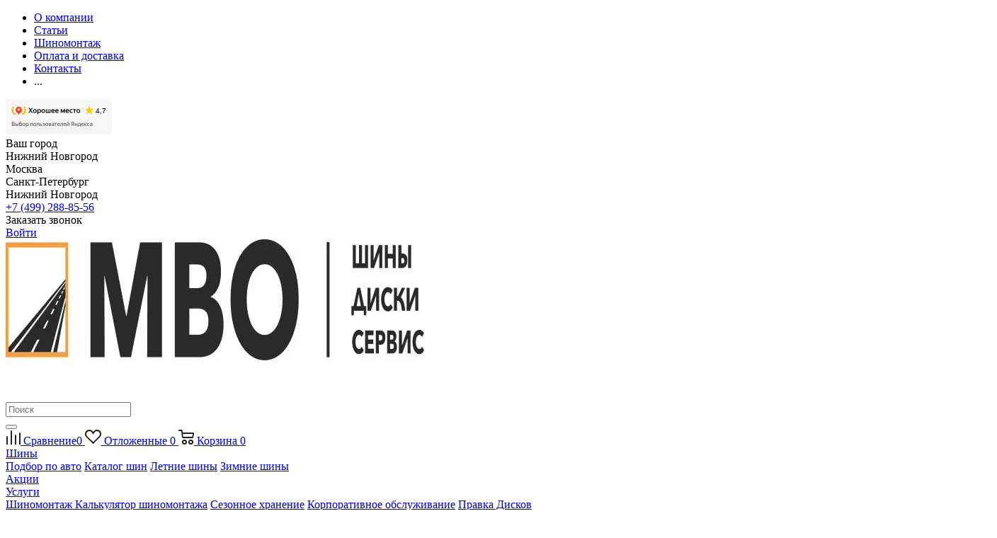

--- FILE ---
content_type: text/html; charset=UTF-8
request_url: https://nizhnij-novgorod.autoexpert.ru/articles/sovety-pokupatelyam/napravlennyy-i-nenapravlennyy-risunok-protektora/
body_size: 37794
content:
<!DOCTYPE html>
<html xmlns="https://www.w3.org/1999/xhtml" xml:lang="ru" lang="ru" >

<head><link rel="canonical" href="https://nizhnij-novgorod.autoexpert.ru/articles/sovety-pokupatelyam/napravlennyy-i-nenapravlennyy-risunok-protektora/" />
	<!--	<link rel="stylesheet" href="https://cdnjs.cloudflare.com/ajax/libs/twitter-bootstrap/3.3.7/css/bootstrap.min.css" />-->
	<!-- <link rel="stylesheet" href="bootstrap-3.3.7/dist/css/bootstrap.min.css" > -->
			<!-- Pixel counter -->
	<!--  -->
	<!-- /Pixel counter -->
	<!-- Botfaqtor counter -->
		<!-- /Botfaqtor counter -->
	<!-- Clickfraud counter -->
	<!-- Yandex.Metrika counter -->
		<noscript>
		<div><img src="https://mc.yandex.ru/watch/58301158" style="position:absolute; left:-9999px;" alt="" /></div>
	</noscript>
	<!-- /Yandex.Metrika counter -->
		<!-- /Clickfraud counter -->
	<!-- Untarget.AI code -->
			<!-- Untarget.AI code -->
	<!-- Top.Mail.Ru counter -->
		<noscript>
		<div><img src="https://top-fwz1.mail.ru/counter?id=3547225;js=na" style="position:absolute;left:-9999px;" alt="Top.Mail.Ru" /></div>
	</noscript>
	<!-- /Top.Mail.Ru counter -->
	<title>Направленный и ненаправленный рисунок протектора</title>
	<meta name="viewport" content="initial-scale=1.0, width=device-width, maximum-scale=1" />
	<meta name="HandheldFriendly" content="true" />
	<meta name="yes" content="yes" />
	<meta name="apple-mobile-web-app-status-bar-style" content="black" />
	<meta name="SKYPE_TOOLBAR" content="SKYPE_TOOLBAR_PARSER_COMPATIBLE" />
	<meta http-equiv="Content-Type" content="text/html; charset=UTF-8" />
<meta name="keywords" content="Статьи сайт компания" />
<meta name="description" content="Направленный и ненаправленный рисунок протектора и другие статьи на сайте компании Автоэксперт " />
<script data-skip-moving="true">(function(w, d, n) {var cl = "bx-core";var ht = d.documentElement;var htc = ht ? ht.className : undefined;if (htc === undefined || htc.indexOf(cl) !== -1){return;}var ua = n.userAgent;if (/(iPad;)|(iPhone;)/i.test(ua)){cl += " bx-ios";}else if (/Windows/i.test(ua)){cl += ' bx-win';}else if (/Macintosh/i.test(ua)){cl += " bx-mac";}else if (/Linux/i.test(ua) && !/Android/i.test(ua)){cl += " bx-linux";}else if (/Android/i.test(ua)){cl += " bx-android";}cl += (/(ipad|iphone|android|mobile|touch)/i.test(ua) ? " bx-touch" : " bx-no-touch");cl += w.devicePixelRatio && w.devicePixelRatio >= 2? " bx-retina": " bx-no-retina";if (/AppleWebKit/.test(ua)){cl += " bx-chrome";}else if (/Opera/.test(ua)){cl += " bx-opera";}else if (/Firefox/.test(ua)){cl += " bx-firefox";}ht.className = htc ? htc + " " + cl : cl;})(window, document, navigator);</script>


<link href="https://fonts.googleapis.com/css?family=PT+Sans+Caption:400italic,700italic,400,700&subset=latin,cyrillic-ext"  rel="stylesheet" />
<link href="/bitrix/js/ui/design-tokens/dist/ui.design-tokens.min.css?172044127023463"  rel="stylesheet" />
<link href="/bitrix/js/ui/fonts/opensans/ui.font.opensans.min.css?17163628142320"  rel="stylesheet" />
<link href="/bitrix/js/main/popup/dist/main.popup.bundle.min.css?171636281326598"  rel="stylesheet" />
<link href="/bitrix/cache/css/s1/aspro_tires2/page_8bcbe87427ff18a96a7c91ac34d6b50d/page_8bcbe87427ff18a96a7c91ac34d6b50d_v1.css?176676281594384"  rel="stylesheet" />
<link href="/bitrix/panel/main/popup.min.css?171636275520774"  rel="stylesheet" />
<link href="/bitrix/cache/css/s1/aspro_tires2/template_50c0ebd32d843b614b719effbd5ccdd5/template_50c0ebd32d843b614b719effbd5ccdd5_v1.css?17667621481342108"  data-template-style="true" rel="stylesheet" />




<script type="extension/settings" data-extension="currency.currency-core">{"region":"ru"}</script>




        <!-- calltouch -->
        
        <!-- calltouch -->
    
            
            <!-- Yandex.Metrika counter -->
            
            <!-- /Yandex.Metrika counter -->
                    
        
<meta name="theme-color" content="#b41818">
<style>:root{--theme-base-color: #b41818;}</style>
<link rel="shortcut icon" href="/favicon.ico" type="image/x-icon" />
<link rel="apple-touch-icon" sizes="180x180" href="/upload/dev2fun.imagecompress/webp/include/apple-touch-icon.webp" />
<link rel="alternate" type="application/rss+xml" title="rss" href="/articles/rss/" />
<meta property="og:description" content="Направленный и ненаправленный рисунок протектора и другие статьи на сайте компании Автоэксперт " />
<meta property="og:image" content="https://nizhnij-novgorod.autoexpert.ru:443/upload/dev2fun.imagecompress/webp/iblock/63b/63b5ef5060fbd84eba4656bad9b9b726.webp" />
<link rel="image_src" href="https://nizhnij-novgorod.autoexpert.ru:443/upload/dev2fun.imagecompress/webp/iblock/63b/63b5ef5060fbd84eba4656bad9b9b726.webp"  />
<meta property="og:title" content="Направленный и ненаправленный рисунок протектора" />
<meta property="og:type" content="website" />
<meta property="og:url" content="https://nizhnij-novgorod.autoexpert.ru:443/articles/sovety-pokupatelyam/napravlennyy-i-nenapravlennyy-risunok-protektora/" />

			<!-- Google Tag Manager -->
<!-- End Google Tag Manager -->
<!-- Google Tag Manager (noscript) -->
<noscript><iframe src="https://www.googletagmanager.com/ns.html?id=GTM-5PJDBSN"
height="0" width="0" style="display:none;visibility:hidden"></iframe></noscript>
<!-- End Google Tag Manager (noscript) -->

<!-- Yandex.Metrika counter -->
<noscript><div><img src="https://mc.yandex.ru/watch/58301158" style="position:absolute; left:-9999px;" alt="" /></div></noscript>
<!-- /Yandex.Metrika counter -->	<!-- Swiper CSS -->
	<link rel="stylesheet" href="https://unpkg.com/swiper/swiper-bundle.min.css">
	<!-- Swiper JS -->
	</head>

<body class="fill_bg_n site_s1" id="main">
		<div id="panel"></div>
	






					<!--'start_frame_cache_basketitems-component-block'-->																		<div id="ajax_basket"></div>
										<!--'end_frame_cache_basketitems-component-block'-->																			
<div class="wrapper1   basket_normal basket_fill_DARK side_LEFT catalog_icons_N banner_auto  mheader-vcustom header-vcustom regions_Y fill_N footer-v1 front-vcustom mfixed_N mfixed_view_always title-v1 with_phones">
	
	<div class="header_wrap visible-lg visible-md title-v1">
		<header id="header">
			<div class="top-block top-block-custom">
	<div class="maxwidth-theme">

        <div class="d-flex align-center">
            <div class="flex-grow-1">
                	<ul class="menu topest">
					<li  >
				<a href="/company/"><span>О компании</span></a>
			</li>
					<li  class="current" >
				<a href="/articles/"><span>Статьи</span></a>
			</li>
					<li  >
				<a href="/services/shinomontazh/"><span>Шиномонтаж</span></a>
			</li>
					<li  >
				<a href="/help/payment/"><span>Оплата и доставка</span></a>
			</li>
					<li  >
				<a href="/contacts/"><span>Контакты</span></a>
			</li>
				<li class="more hidden">
			<span>...</span>
			<ul class="dropdown"></ul>
		</li>
	</ul>
            </div>
            <iframe src="https://yandex.ru/sprav/widget/rating-badge/2478229714?type=award" width="150" height="50" frameborder="0"></iframe>

                            <div class="top-block-item">
                    <div class="top-description">
                        <!--'start_frame_cache_header-regionality-block'-->	<div class="region_wrapper">
		<div class="city_title">Ваш город</div>
		<div class="js_city_chooser dark_link list" data-param-url="%2Farticles%2Fsovety-pokupatelyam%2Fnapravlennyy-i-nenapravlennyy-risunok-protektora%2F" data-param-form_id="city_chooser">
			<span><span>Нижний Новгород<span class="arrow"><i></i></span></span></span>
		</div>
		<div class="dropdown">
			<div class="wrap">
									<div class="more_item ">
						<span data-region_id="70970" data-href="https://autoexpert.ru/articles/sovety-pokupatelyam/napravlennyy-i-nenapravlennyy-risunok-protektora/">Москва</span>
					</div>
									<div class="more_item ">
						<span data-region_id="70971" data-href="https://spb.autoexpert.ru/articles/sovety-pokupatelyam/napravlennyy-i-nenapravlennyy-risunok-protektora/">Санкт-Петербург</span>
					</div>
									<div class="more_item current">
						<span data-region_id="70974" data-href="https://nizhnij-novgorod.autoexpert.ru/articles/sovety-pokupatelyam/napravlennyy-i-nenapravlennyy-risunok-protektora/">Нижний Новгород</span>
					</div>
							</div>
		</div>
			</div>
<!--'end_frame_cache_header-regionality-block'-->                    </div>
                </div>
            
            <div class="top-block-item show-fixed top-ctrl">
                <div class="personal_wrap">
                    <div class="">
                        <a class="text-link text-bold" itemprop="telephone" href="tel:+74992888556 ">+7 (499) 288-85-56</a>                    </div>
                </div>
            </div>
                            <div class="d-none d-lg-block">
                    <span class="callback-block order-call animate-load" data-event="jqm" data-param-form_id="CALLBACK" data-name="callback">Заказать звонок</span>
                </div>
                        <div class="d-none d-lg-block">
		<!--'start_frame_cache_header-auth-block1'-->		<!-- noindex --><a rel="nofollow" title="Мой кабинет" class="personal-link dark-color animate-load" data-event="jqm" data-param-type="auth" data-param-backurl="/articles/sovety-pokupatelyam/napravlennyy-i-nenapravlennyy-risunok-protektora/" data-name="auth" href="/personal/"><span class="wrap"><span class="name">Войти</span></span></a><!-- /noindex -->		<!--'end_frame_cache_header-auth-block1'-->
	</div>
        </div>

	</div>
</div>

<div class="header-custom header-wrapper mt-10">
	<div class="logo_and_menu-row mb-20">
		<div class="logo-row">
			<div class="maxwidth-theme">
				<div class="d-flex align-center">
					<div class="logo-block">
						<div class="logo">
							<a href="/"><img src="/upload/dev2fun.imagecompress/webp/CTires2/bff/ah4d88spwbkv4g9kx2g2udc1kmildzuh.webp" alt="Автоэксперт" title="Автоэксперт" /></a>						</div>
					</div>

					<div class="flex-grow-1 mx-20">
						<div class="search-block search-block-c inner-table-block">
							

				<div class="search-wrapper">
				<div id="title-search_fixed">
					<form action="/catalog/search/" class="search">
						<div class="search-input-div">
							<input class="search-input" id="title-search-input_fixed" type="text" name="q" value="" placeholder="Поиск" size="20" maxlength="50" autocomplete="off" />
						</div>
						<div class="search-button-div">
							<button class="btn btn-search" type="submit" name="s" value="Найти"><i class="svg svg-search svg-black"></i></button>
							<span class="close-block inline-search-hide"><span class="svg svg-close close-icons"></span></span>
						</div>
					</form>
				</div>
			</div>
							</div>
					</div>
                    <div class="d-flex align-center">
                        <div class="flex-shrink-0 mr-20 d-lg-none">
                            
		<!--'start_frame_cache_header-auth-block2'-->		<!-- noindex --><a rel="nofollow" title="Мой кабинет" class="personal-link dark-color animate-load" data-event="jqm" data-param-type="auth" data-param-backurl="/articles/sovety-pokupatelyam/napravlennyy-i-nenapravlennyy-risunok-protektora/" data-name="auth" href="/personal/"></a><!-- /noindex -->		<!--'end_frame_cache_header-auth-block2'-->
	                        </div>
                        <div class="flex-shrink-0 d-flex align-center">
                            							<!--'start_frame_cache_header-basket-with-compare-block1'-->												<!--noindex-->
			<a class="basket-link compare  inner-table-block  big " href="/catalog/compare/" title="Список сравниваемых элементов">
		<span class="js-basket-block"><i class="svg inline  svg-inline-compare big" aria-hidden="true" ><svg xmlns="http://www.w3.org/2000/svg" width="21" height="21" viewBox="0 0 21 21">
  <defs>
    <style>
      .comcls-1 {
        fill: #222;
        fill-rule: evenodd;
      }
    </style>
  </defs>
  <path class="comcls-1" d="M20,4h0a1,1,0,0,1,1,1V21H19V5A1,1,0,0,1,20,4ZM14,7h0a1,1,0,0,1,1,1V21H13V8A1,1,0,0,1,14,7ZM8,1A1,1,0,0,1,9,2V21H7V2A1,1,0,0,1,8,1ZM2,9H2a1,1,0,0,1,1,1V21H1V10A1,1,0,0,1,2,9ZM0,0H1V1H0V0ZM0,0H1V1H0V0Z"/>
</svg>
</i><span class="title dark_link">Сравнение</span><span class="count">0</span></span>
	</a>
	<!--/noindex-->															<!-- noindex -->
															<a rel="nofollow" class="basket-link delay inner-table-block  big " href="/basket/#delayed" title="Список отложенных товаров пуст">
							<span class="js-basket-block">
								<i class="svg inline  svg-inline-wish big" aria-hidden="true" ><svg xmlns="http://www.w3.org/2000/svg" width="22.969" height="21" viewBox="0 0 22.969 21">
  <defs>
    <style>
      .whcls-1 {
        fill: #222;
        fill-rule: evenodd;
      }
    </style>
  </defs>
  <path class="whcls-1" d="M21.028,10.68L11.721,20H11.339L2.081,10.79A6.19,6.19,0,0,1,6.178,0a6.118,6.118,0,0,1,5.383,3.259A6.081,6.081,0,0,1,23.032,6.147,6.142,6.142,0,0,1,21.028,10.68ZM19.861,9.172h0l-8.176,8.163H11.369L3.278,9.29l0.01-.009A4.276,4.276,0,0,1,6.277,1.986,4.2,4.2,0,0,1,9.632,3.676l0.012-.01,0.064,0.1c0.077,0.107.142,0.22,0.208,0.334l1.692,2.716,1.479-2.462a4.23,4.23,0,0,1,.39-0.65l0.036-.06L13.52,3.653a4.173,4.173,0,0,1,3.326-1.672A4.243,4.243,0,0,1,19.861,9.172ZM22,20h1v1H22V20Zm0,0h1v1H22V20Z" transform="translate(-0.031)"/>
</svg>
</i>								<span class="title dark_link">Отложенные</span>
								<span class="count">0</span>
							</span>
						</a>
																			<a rel="nofollow" class="dark-color basket-link basket  inner-table-block  big " href="/basket/" title="Корзина пуста">
						<span class="js-basket-block">
							<i class="svg inline  svg-inline-basket big" aria-hidden="true" ><svg xmlns="http://www.w3.org/2000/svg" width="22" height="21" viewBox="0 0 22 21">
  <defs>
    <style>
      .cls-1 {
        fill: #222;
        fill-rule: evenodd;
      }
    </style>
  </defs>
  <path data-name="Ellipse 2 copy 6" class="cls-1" d="M1507,122l-0.99,1.009L1492,123l-1-1-1-9h-3a0.88,0.88,0,0,1-1-1,1.059,1.059,0,0,1,1.22-1h2.45c0.31,0,.63.006,0.63,0.006a1.272,1.272,0,0,1,1.4.917l0.41,3.077H1507l1,1v1ZM1492.24,117l0.43,3.995h12.69l0.82-4Zm2.27,7.989a3.5,3.5,0,1,1-3.5,3.5A3.495,3.495,0,0,1,1494.51,124.993Zm8.99,0a3.5,3.5,0,1,1-3.49,3.5A3.5,3.5,0,0,1,1503.5,124.993Zm-9,2.006a1.5,1.5,0,1,1-1.5,1.5A1.5,1.5,0,0,1,1494.5,127Zm9,0a1.5,1.5,0,1,1-1.5,1.5A1.5,1.5,0,0,1,1503.5,127Z" transform="translate(-1486 -111)"/>
</svg>
</i>															<span class="title dark_link">Корзина</span>
															<span class="count">0</span>
						</span>
					</a>
									<!-- /noindex -->
						<!--'end_frame_cache_header-basket-with-compare-block1'-->										                        </div>
                    </div>
				</div>
			</div>
		</div>	</div>
	<div class="menu-row middle-block bglight">
		<div class="maxwidth-theme">
			<div class="row">
				<div class="col-md-12">
					<div class="menu-only">
                            <div class="d-flex">
    <div class="menu-slider menu-slider-left-part">
        <div class="menu-slider-arrows d-flex order-2" id="menu-slider-arrows_XEVOpk"></div>
        <div class="menu-slider-items order-1" data-slick='{"dots":false,"arrows":true,"appendArrows":"#menu-slider-arrows_XEVOpk","prevArrow":"\u003Cbutton type=\u0022button\u0022 class=\u0022menu-slider-arrow menu-slider-prev\u0022\u003E\u003Ci class=\u0022fa fa-angle-left\u0022\u003E\u003C\/i\u003E\u003C\/button\u003E","nextArrow":"\u003Cbutton type=\u0022button\u0022 class=\u0022menu-slider-arrow menu-slider-next\u0022\u003E\u003Ci class=\u0022fa fa-angle-right\u0022\u003E\u003C\/i\u003E\u003C\/button\u003E","swipe":false,"infinite":false,"slidesToShow":6,"slidesToScroll":1,"responsive":[{"breakpoint":992,"settings":{"slidesToShow":4}},{"breakpoint":600,"settings":{"slidesToShow":3}},{"breakpoint":480,"settings":{"slidesToShow":2}},{"breakpoint":400,"settings":{"slidesToShow":1}}]}'>
                            <div class="dropdown-menu-c">
                    <a href="/catalog/tires/" class="text-link text-bold py-20 d-block ">
                        Шины                    </a>
                                        <div class="dropdown-menu-c-wrap">
                        <div class="dropdown-menu-c-menu">
                                                                                                <a class="item text-link "
                                       href="/tire-selection/tires/">Подбор по авто</a>
                                                                                                                                <a class="item text-link "
                                       href="/catalog/tires/search/">Каталог шин</a>
                                                                                                                                <a class="item text-link "
                                       href="/catalog/tires/search/sezonnost-is-summer/">Летние шины</a>
                                                                                                                                <a class="item text-link "
                                       href="/catalog/tires/search/sezonnost-is-winter/">Зимние шины</a>
                                                                                    </div>
                    </div>
                                    </div>
                            <div class="dropdown-menu-c">
                    <a href="/sale/" class="text-link text-bold py-20 d-block ">
                        Акции                    </a>
                                    </div>
                            <div class="dropdown-menu-c">
                    <a href="/services/" class="text-link text-bold py-20 d-block ">
                        Услуги                    </a>
                                        <div class="dropdown-menu-c-wrap">
                        <div class="dropdown-menu-c-menu">
                                                            
                                                                                                                                <a class="item text-link "
                                       href="/services/shinomontazh/">Шиномонтаж </a>
                                                                                                                                <a class="item text-link "
                                       href="/services/calculator/">Калькулятор шиномонтажа</a>
                                                                                                                                <a class="item text-link "
                                       href="/services/sezonnoye-khraneniye/">Сезонное хранение</a>
                                                                                                                                <a class="item text-link "
                                       href="/services/korporativnoe-obsluzhivanie/">Корпоративное обслуживание</a>
                                                                                                                                <a class="item text-link "
                                       href="/services/pravka-diskov/">Правка Дисков</a>
                                                                                    </div>
                    </div>
                                    </div>
                            <div class="dropdown-menu-c">
                    <a href="/contacts/stores/" class="text-link text-bold py-20 d-block ">
                        Магазины                    </a>
                                    </div>
                    </div>
    </div>
    <div class="menu-slider-right-part d-flex align-center justify-content-space-between">
        
        <div class="dropdown-menu-c">
            <a href="/rasprodazha/" class="text-link text-bold py-20 d-flex flex-center ml-sm-15 ml-md-0 discountMenu">
                <span class="svg-c mr-10">
                    <svg width="20" height="20" viewBox="0 0 20 20" fill="none" xmlns="http://www.w3.org/2000/svg">
<g clip-path="url(#clip0)">
<path d="M19.0808 10.0007L19.9582 7.7121C20.0545 7.45962 19.9795 7.17339 19.7682 7.00215L17.8659 5.45975L17.4809 3.03867C17.4384 2.77118 17.2284 2.56245 16.9609 2.51995L14.5398 2.13498L12.9987 0.231354C12.8287 0.0201182 12.5362 -0.0548768 12.29 0.0413668L10.0001 0.920058L7.71155 0.0426167C7.45782 -0.0548768 7.17409 0.0226181 7.00285 0.232604L5.46045 2.13623L3.03937 2.5212C2.77314 2.5637 2.56315 2.77368 2.52065 3.03992L2.13568 5.461L0.23206 7.0034C0.0220746 7.17339 -0.0541702 7.45962 0.0420732 7.7121L0.919513 10.0007L0.0420732 12.2893C-0.0554201 12.5418 0.0220746 12.828 0.23206 12.998L2.13568 14.5391L2.52065 16.9602C2.56315 17.2277 2.77189 17.4377 3.03937 17.4802L5.46045 17.8652L7.00285 19.7675C7.17409 19.98 7.46032 20.055 7.7128 19.9575L10.0001 19.0813L12.2887 19.9588C12.3612 19.9863 12.4362 20 12.5125 20C12.6962 20 12.8774 19.9188 12.9987 19.7675L14.5398 17.8652L16.9609 17.4802C17.2284 17.4377 17.4384 17.2277 17.4809 16.9602L17.8659 14.5391L19.7682 12.998C19.9795 12.8268 20.0545 12.5418 19.9582 12.2893L19.0808 10.0007Z" fill="#DA251C"/>
<path d="M6.5129 14.8841C6.62289 14.9628 6.74913 15.0003 6.87538 15.0003C7.07036 15.0003 7.2616 14.9091 7.38534 14.7379L13.6349 5.98846C13.8349 5.70848 13.7711 5.31726 13.4899 5.11727C13.2087 4.91603 12.8187 4.98103 12.6175 5.26226L6.36791 14.0117C6.16668 14.2929 6.23167 14.6829 6.5129 14.8841Z" fill="#FAFAFA"/>
<path fill-rule="evenodd" clip-rule="evenodd" d="M8.12536 8.75077C7.09168 8.75077 6.25049 7.90957 6.25049 6.87589C6.25049 5.84222 7.09168 5.00102 8.12536 5.00102C9.15904 5.00102 10.0002 5.84222 10.0002 6.87589C10.0002 7.90957 9.15904 8.75077 8.12536 8.75077ZM8.12536 6.25094C7.78038 6.25094 7.5004 6.53092 7.5004 6.87589C7.5004 7.22087 7.78038 7.50085 8.12536 7.50085C8.47034 7.50085 8.75032 7.22087 8.75032 6.87589C8.75032 6.53092 8.47034 6.25094 8.12536 6.25094Z" fill="#FAFAFA"/>
<path fill-rule="evenodd" clip-rule="evenodd" d="M11.8751 15.0003C10.8414 15.0003 10.0002 14.1591 10.0002 13.1255C10.0002 12.0918 10.8414 11.2506 11.8751 11.2506C12.9088 11.2506 13.75 12.0918 13.75 13.1255C13.75 14.1591 12.9088 15.0003 11.8751 15.0003ZM11.8751 12.5005C11.5314 12.5005 11.2502 12.7817 11.2502 13.1255C11.2502 13.4692 11.5314 13.7504 11.8751 13.7504C12.2188 13.7504 12.5001 13.4692 12.5001 13.1255C12.5001 12.7817 12.2188 12.5005 11.8751 12.5005Z" fill="#FAFAFA"/>
</g>
<defs>
<clipPath id="clip0">
<rect width="20" height="20" fill="white"/>
</clipPath>
</defs>
</svg>
                </span>
                <span>Распродажа</span>
            </a>
             <div class="dropdown-menu-c-wrap">
                <div class="dropdown-menu-c-menu">
                    <a class="item text-link" href="/catalog/tires/search/sale-is-yes/">Распродажа шины</a>
                    <a class="item text-link" href="/catalog/wheels/search/sale-is-yes/">Распродажа диски</a>
                </div>
             </div>
        </div>
        
        <a href="/status-zakaza/" class="text-link d-none d-sm-flex flex-center">
            <span class="svg-c mr-10">
                <svg width="20" height="14" viewBox="0 0 20 14" fill="none" xmlns="http://www.w3.org/2000/svg">
<path fill-rule="evenodd" clip-rule="evenodd" d="M19.8677 6.94957L18.6923 5.43585L18.6935 5.43527L16.8027 1.6748C16.6956 1.46199 16.4777 1.32773 16.2395 1.32773H13.5504V0.697464C13.5504 0.349339 13.2683 0.0672302 12.9202 0.0672302H2.41597C2.06785 0.0672302 1.78574 0.349378 1.78574 0.697464C1.78574 1.04555 2.06788 1.3277 2.41597 1.3277H12.2899V5.73946C12.2899 6.08758 12.5721 6.36969 12.9202 6.36969H17.8216L18.7395 7.55203V10.8025H17.5516C17.2784 9.70575 16.2851 8.89075 15.105 8.89075C13.9249 8.89075 12.9316 9.70579 12.6584 10.8026H8.9382C8.66504 9.70579 7.67173 8.89075 6.4916 8.89075C5.31147 8.89075 4.31816 9.70579 4.04499 10.8026H2.41597C2.06785 10.8026 1.78574 11.0847 1.78574 11.4328C1.78574 11.7809 2.06788 12.063 2.41597 12.063H4.05585C4.34366 13.1385 5.3266 13.9328 6.4916 13.9328C7.65658 13.9328 8.63951 13.1385 8.92733 12.0631H12.6693C12.9571 13.1385 13.94 13.9328 15.105 13.9328C16.2703 13.9328 17.2531 13.1385 17.5408 12.0629H19.3697C19.7178 12.0629 20 11.7808 20 11.4327V7.33614C20 7.19622 19.9534 7.06008 19.8677 6.94957ZM15.8508 2.58824L17.1183 5.10922H13.5504V2.58824H15.8508ZM6.4916 12.6723C5.79644 12.6723 5.23109 12.1069 5.23109 11.4118C5.23109 10.7166 5.79644 10.1513 6.4916 10.1513C7.18656 10.1513 7.7521 10.7166 7.7521 11.4118C7.7521 12.107 7.18675 12.6723 6.4916 12.6723ZM15.105 12.6723C14.4099 12.6723 13.8445 12.1069 13.8445 11.4118C13.8445 10.7166 14.4099 10.1513 15.105 10.1513C15.8002 10.1513 16.3655 10.7166 16.3655 11.4118C16.3655 12.107 15.8002 12.6723 15.105 12.6723Z" fill="#333333"/>
<path d="M1.65965 7.60925H4.55884C4.90692 7.60925 5.18907 7.8914 5.18903 8.23949C5.18903 8.58757 4.90692 8.86972 4.5588 8.86972H1.65965C1.31157 8.86972 1.02942 8.58761 1.02942 8.23949C1.02942 7.8914 1.31153 7.60925 1.65965 7.60925Z" fill="#333333"/>
<path d="M6.0084 5.13025H0.630234C0.282148 5.13025 0 5.4124 0 5.76052C0 6.10865 0.282148 6.39076 0.630234 6.39076H6.0084C6.35652 6.39076 6.63863 6.10861 6.63863 5.76052C6.63863 5.41244 6.35652 5.13025 6.0084 5.13025Z" fill="#333333"/>
<path d="M1.65965 2.65125H7.03782C7.38595 2.65125 7.66809 2.93339 7.66806 3.28148C7.66806 3.62957 7.38595 3.91171 7.03782 3.91171H1.65965C1.31157 3.91171 1.02942 3.6296 1.02942 3.28148C1.02942 2.93339 1.31153 2.65125 1.65965 2.65125Z" fill="#333333"/>
</svg>
            </span>
            <span>Статус заказа</span>
        </a>
    </div>
</div>
					</div>
				</div>
			</div>
		</div>
	</div>
	<div class="line-row visible-xs"></div>
</div>
		</header>
	</div>
		<!-- <div class="col-md-md12" align="center"><H1 style="color: red; align="center"">Сайт в разработке</H1></div> -->
			<div id="headerfixed">
			<div class="maxwidth-theme">
	<div class="logo-row v2 row margin0 menu-row">
		<div class="inner-table-block nopadding logo-block">
			<div class="logo">
				<a href="/"><img src="/upload/dev2fun.imagecompress/webp/CTires2/bff/ah4d88spwbkv4g9kx2g2udc1kmildzuh.webp" alt="Автоэксперт" title="Автоэксперт" /></a>			</div>
		</div>
		<div class="inner-table-block menu-block">
			<div class="navs table-menu js-nav">
				<nav class="mega-menu sliced">
					<div class="menu-only">
<div class="d-flex">
    <div class="menu-slider menu-slider-left-part">
        <div class="menu-slider-arrows d-flex order-2" id="menu-slider-arrows_g8taYv"></div>
        <div class="menu-slider-items order-1" data-slick='{"dots":false,"arrows":true,"appendArrows":"#menu-slider-arrows_g8taYv","prevArrow":"\u003Cbutton type=\u0022button\u0022 class=\u0022menu-slider-arrow menu-slider-prev\u0022\u003E\u003Ci class=\u0022fa fa-angle-left\u0022\u003E\u003C\/i\u003E\u003C\/button\u003E","nextArrow":"\u003Cbutton type=\u0022button\u0022 class=\u0022menu-slider-arrow menu-slider-next\u0022\u003E\u003Ci class=\u0022fa fa-angle-right\u0022\u003E\u003C\/i\u003E\u003C\/button\u003E","swipe":false,"infinite":false,"slidesToShow":6,"slidesToScroll":1,"responsive":[{"breakpoint":992,"settings":{"slidesToShow":4}},{"breakpoint":600,"settings":{"slidesToShow":3}},{"breakpoint":480,"settings":{"slidesToShow":2}},{"breakpoint":400,"settings":{"slidesToShow":1}}]}'>
                            <div class="dropdown-menu-c">
                    <a href="/catalog/tires/" class="text-link text-bold py-20 d-block ">
                        Шины                    </a>
                                        <div class="dropdown-menu-c-wrap">
                        <div class="dropdown-menu-c-menu">
                                                                                                <a class="item text-link "
                                       href="/tire-selection/tires/">Подбор по авто</a>
                                                                                                                                <a class="item text-link "
                                       href="/catalog/tires/search/">Каталог шин</a>
                                                                                                                                <a class="item text-link "
                                       href="/catalog/tires/search/sezonnost-is-summer/">Летние шины</a>
                                                                                                                                <a class="item text-link "
                                       href="/catalog/tires/search/sezonnost-is-winter/">Зимние шины</a>
                                                                                    </div>
                    </div>
                                    </div>
                            <div class="dropdown-menu-c">
                    <a href="/sale/" class="text-link text-bold py-20 d-block ">
                        Акции                    </a>
                                    </div>
                            <div class="dropdown-menu-c">
                    <a href="/services/" class="text-link text-bold py-20 d-block ">
                        Услуги                    </a>
                                        <div class="dropdown-menu-c-wrap">
                        <div class="dropdown-menu-c-menu">
                                                            
                                                                                                                                <a class="item text-link "
                                       href="/services/shinomontazh/">Шиномонтаж </a>
                                                                                                                                <a class="item text-link "
                                       href="/services/calculator/">Калькулятор шиномонтажа</a>
                                                                                                                                <a class="item text-link "
                                       href="/services/sezonnoye-khraneniye/">Сезонное хранение</a>
                                                                                                                                <a class="item text-link "
                                       href="/services/korporativnoe-obsluzhivanie/">Корпоративное обслуживание</a>
                                                                                                                                <a class="item text-link "
                                       href="/services/pravka-diskov/">Правка Дисков</a>
                                                                                    </div>
                    </div>
                                    </div>
                            <div class="dropdown-menu-c">
                    <a href="/contacts/stores/" class="text-link text-bold py-20 d-block ">
                        Магазины                    </a>
                                    </div>
                    </div>
    </div>
    <div class="menu-slider-right-part d-flex align-center justify-content-space-between">
        
        <div class="dropdown-menu-c">
            <a href="/rasprodazha/" class="text-link text-bold py-20 d-flex flex-center ml-sm-15 ml-md-0 discountMenu">
                <span class="svg-c mr-10">
                    <svg width="20" height="20" viewBox="0 0 20 20" fill="none" xmlns="http://www.w3.org/2000/svg">
<g clip-path="url(#clip0)">
<path d="M19.0808 10.0007L19.9582 7.7121C20.0545 7.45962 19.9795 7.17339 19.7682 7.00215L17.8659 5.45975L17.4809 3.03867C17.4384 2.77118 17.2284 2.56245 16.9609 2.51995L14.5398 2.13498L12.9987 0.231354C12.8287 0.0201182 12.5362 -0.0548768 12.29 0.0413668L10.0001 0.920058L7.71155 0.0426167C7.45782 -0.0548768 7.17409 0.0226181 7.00285 0.232604L5.46045 2.13623L3.03937 2.5212C2.77314 2.5637 2.56315 2.77368 2.52065 3.03992L2.13568 5.461L0.23206 7.0034C0.0220746 7.17339 -0.0541702 7.45962 0.0420732 7.7121L0.919513 10.0007L0.0420732 12.2893C-0.0554201 12.5418 0.0220746 12.828 0.23206 12.998L2.13568 14.5391L2.52065 16.9602C2.56315 17.2277 2.77189 17.4377 3.03937 17.4802L5.46045 17.8652L7.00285 19.7675C7.17409 19.98 7.46032 20.055 7.7128 19.9575L10.0001 19.0813L12.2887 19.9588C12.3612 19.9863 12.4362 20 12.5125 20C12.6962 20 12.8774 19.9188 12.9987 19.7675L14.5398 17.8652L16.9609 17.4802C17.2284 17.4377 17.4384 17.2277 17.4809 16.9602L17.8659 14.5391L19.7682 12.998C19.9795 12.8268 20.0545 12.5418 19.9582 12.2893L19.0808 10.0007Z" fill="#DA251C"/>
<path d="M6.5129 14.8841C6.62289 14.9628 6.74913 15.0003 6.87538 15.0003C7.07036 15.0003 7.2616 14.9091 7.38534 14.7379L13.6349 5.98846C13.8349 5.70848 13.7711 5.31726 13.4899 5.11727C13.2087 4.91603 12.8187 4.98103 12.6175 5.26226L6.36791 14.0117C6.16668 14.2929 6.23167 14.6829 6.5129 14.8841Z" fill="#FAFAFA"/>
<path fill-rule="evenodd" clip-rule="evenodd" d="M8.12536 8.75077C7.09168 8.75077 6.25049 7.90957 6.25049 6.87589C6.25049 5.84222 7.09168 5.00102 8.12536 5.00102C9.15904 5.00102 10.0002 5.84222 10.0002 6.87589C10.0002 7.90957 9.15904 8.75077 8.12536 8.75077ZM8.12536 6.25094C7.78038 6.25094 7.5004 6.53092 7.5004 6.87589C7.5004 7.22087 7.78038 7.50085 8.12536 7.50085C8.47034 7.50085 8.75032 7.22087 8.75032 6.87589C8.75032 6.53092 8.47034 6.25094 8.12536 6.25094Z" fill="#FAFAFA"/>
<path fill-rule="evenodd" clip-rule="evenodd" d="M11.8751 15.0003C10.8414 15.0003 10.0002 14.1591 10.0002 13.1255C10.0002 12.0918 10.8414 11.2506 11.8751 11.2506C12.9088 11.2506 13.75 12.0918 13.75 13.1255C13.75 14.1591 12.9088 15.0003 11.8751 15.0003ZM11.8751 12.5005C11.5314 12.5005 11.2502 12.7817 11.2502 13.1255C11.2502 13.4692 11.5314 13.7504 11.8751 13.7504C12.2188 13.7504 12.5001 13.4692 12.5001 13.1255C12.5001 12.7817 12.2188 12.5005 11.8751 12.5005Z" fill="#FAFAFA"/>
</g>
<defs>
<clipPath id="clip0">
<rect width="20" height="20" fill="white"/>
</clipPath>
</defs>
</svg>
                </span>
                <span>Распродажа</span>
            </a>
             <div class="dropdown-menu-c-wrap">
                <div class="dropdown-menu-c-menu">
                    <a class="item text-link" href="/catalog/tires/search/sale-is-yes/">Распродажа шины</a>
                    <a class="item text-link" href="/catalog/wheels/search/sale-is-yes/">Распродажа диски</a>
                </div>
             </div>
        </div>
        
        <a href="/status-zakaza/" class="text-link d-none d-sm-flex flex-center">
            <span class="svg-c mr-10">
                <svg width="20" height="14" viewBox="0 0 20 14" fill="none" xmlns="http://www.w3.org/2000/svg">
<path fill-rule="evenodd" clip-rule="evenodd" d="M19.8677 6.94957L18.6923 5.43585L18.6935 5.43527L16.8027 1.6748C16.6956 1.46199 16.4777 1.32773 16.2395 1.32773H13.5504V0.697464C13.5504 0.349339 13.2683 0.0672302 12.9202 0.0672302H2.41597C2.06785 0.0672302 1.78574 0.349378 1.78574 0.697464C1.78574 1.04555 2.06788 1.3277 2.41597 1.3277H12.2899V5.73946C12.2899 6.08758 12.5721 6.36969 12.9202 6.36969H17.8216L18.7395 7.55203V10.8025H17.5516C17.2784 9.70575 16.2851 8.89075 15.105 8.89075C13.9249 8.89075 12.9316 9.70579 12.6584 10.8026H8.9382C8.66504 9.70579 7.67173 8.89075 6.4916 8.89075C5.31147 8.89075 4.31816 9.70579 4.04499 10.8026H2.41597C2.06785 10.8026 1.78574 11.0847 1.78574 11.4328C1.78574 11.7809 2.06788 12.063 2.41597 12.063H4.05585C4.34366 13.1385 5.3266 13.9328 6.4916 13.9328C7.65658 13.9328 8.63951 13.1385 8.92733 12.0631H12.6693C12.9571 13.1385 13.94 13.9328 15.105 13.9328C16.2703 13.9328 17.2531 13.1385 17.5408 12.0629H19.3697C19.7178 12.0629 20 11.7808 20 11.4327V7.33614C20 7.19622 19.9534 7.06008 19.8677 6.94957ZM15.8508 2.58824L17.1183 5.10922H13.5504V2.58824H15.8508ZM6.4916 12.6723C5.79644 12.6723 5.23109 12.1069 5.23109 11.4118C5.23109 10.7166 5.79644 10.1513 6.4916 10.1513C7.18656 10.1513 7.7521 10.7166 7.7521 11.4118C7.7521 12.107 7.18675 12.6723 6.4916 12.6723ZM15.105 12.6723C14.4099 12.6723 13.8445 12.1069 13.8445 11.4118C13.8445 10.7166 14.4099 10.1513 15.105 10.1513C15.8002 10.1513 16.3655 10.7166 16.3655 11.4118C16.3655 12.107 15.8002 12.6723 15.105 12.6723Z" fill="#333333"/>
<path d="M1.65965 7.60925H4.55884C4.90692 7.60925 5.18907 7.8914 5.18903 8.23949C5.18903 8.58757 4.90692 8.86972 4.5588 8.86972H1.65965C1.31157 8.86972 1.02942 8.58761 1.02942 8.23949C1.02942 7.8914 1.31153 7.60925 1.65965 7.60925Z" fill="#333333"/>
<path d="M6.0084 5.13025H0.630234C0.282148 5.13025 0 5.4124 0 5.76052C0 6.10865 0.282148 6.39076 0.630234 6.39076H6.0084C6.35652 6.39076 6.63863 6.10861 6.63863 5.76052C6.63863 5.41244 6.35652 5.13025 6.0084 5.13025Z" fill="#333333"/>
<path d="M1.65965 2.65125H7.03782C7.38595 2.65125 7.66809 2.93339 7.66806 3.28148C7.66806 3.62957 7.38595 3.91171 7.03782 3.91171H1.65965C1.31157 3.91171 1.02942 3.6296 1.02942 3.28148C1.02942 2.93339 1.31153 2.65125 1.65965 2.65125Z" fill="#333333"/>
</svg>
            </span>
            <span>Статус заказа</span>
        </a>
    </div>
</div>
</div>
				</nav>
			</div>
		</div>
		<div class="inner-table-block small-block nopadding inline-search-show" data-type_search="fixed">
			<div class="search-block top-btn"><i class="svg svg-search lg"></i></div>
		</div>
		<div class="inner-table-block nopadding small-block">
			<div class="wrap_icon wrap_cabinet">
				
		<!--'start_frame_cache_header-auth-block3'-->		<!-- noindex --><a rel="nofollow" title="Мой кабинет" class="personal-link dark-color animate-load" data-event="jqm" data-param-type="auth" data-param-backurl="/articles/sovety-pokupatelyam/napravlennyy-i-nenapravlennyy-risunok-protektora/" data-name="auth" href="/personal/"><i class="svg inline big svg-inline-cabinet" aria-hidden="true" title="Мой кабинет"><svg xmlns="http://www.w3.org/2000/svg" width="21" height="21" viewBox="0 0 21 21">
  <defs>
    <style>
      .cls-1 {
        fill: #222;
        fill-rule: evenodd;
      }
    </style>
  </defs>
  <path class="cls-1" d="M18.263,21A9.678,9.678,0,0,0,10.5,17a9.678,9.678,0,0,0-7.763,4H0.451A11.64,11.64,0,0,1,10.5,15a11.64,11.64,0,0,1,10.049,6H18.263ZM10.5,13A6.5,6.5,0,1,1,17,6.5,6.5,6.5,0,0,1,10.5,13Zm0-11A4.5,4.5,0,1,1,6,6.5,4.5,4.5,0,0,1,10.5,2Z"/>
</svg>
</i></a><!-- /noindex -->		<!--'end_frame_cache_header-auth-block3'-->
				</div>
		</div>
									<!--'start_frame_cache_header-basket-with-compare-block2'-->												<!--noindex-->
			<a class="basket-link compare  inner-table-block nopadding big " href="/catalog/compare/" title="Список сравниваемых элементов">
		<span class="js-basket-block"><i class="svg inline  svg-inline-compare big" aria-hidden="true" ><svg xmlns="http://www.w3.org/2000/svg" width="21" height="21" viewBox="0 0 21 21">
  <defs>
    <style>
      .comcls-1 {
        fill: #222;
        fill-rule: evenodd;
      }
    </style>
  </defs>
  <path class="comcls-1" d="M20,4h0a1,1,0,0,1,1,1V21H19V5A1,1,0,0,1,20,4ZM14,7h0a1,1,0,0,1,1,1V21H13V8A1,1,0,0,1,14,7ZM8,1A1,1,0,0,1,9,2V21H7V2A1,1,0,0,1,8,1ZM2,9H2a1,1,0,0,1,1,1V21H1V10A1,1,0,0,1,2,9ZM0,0H1V1H0V0ZM0,0H1V1H0V0Z"/>
</svg>
</i><span class="title dark_link">Сравнение</span><span class="count">0</span></span>
	</a>
	<!--/noindex-->															<!-- noindex -->
															<a rel="nofollow" class="basket-link delay inner-table-block nopadding big " href="/basket/#delayed" title="Список отложенных товаров пуст">
							<span class="js-basket-block">
								<i class="svg inline  svg-inline-wish big" aria-hidden="true" ><svg xmlns="http://www.w3.org/2000/svg" width="22.969" height="21" viewBox="0 0 22.969 21">
  <defs>
    <style>
      .whcls-1 {
        fill: #222;
        fill-rule: evenodd;
      }
    </style>
  </defs>
  <path class="whcls-1" d="M21.028,10.68L11.721,20H11.339L2.081,10.79A6.19,6.19,0,0,1,6.178,0a6.118,6.118,0,0,1,5.383,3.259A6.081,6.081,0,0,1,23.032,6.147,6.142,6.142,0,0,1,21.028,10.68ZM19.861,9.172h0l-8.176,8.163H11.369L3.278,9.29l0.01-.009A4.276,4.276,0,0,1,6.277,1.986,4.2,4.2,0,0,1,9.632,3.676l0.012-.01,0.064,0.1c0.077,0.107.142,0.22,0.208,0.334l1.692,2.716,1.479-2.462a4.23,4.23,0,0,1,.39-0.65l0.036-.06L13.52,3.653a4.173,4.173,0,0,1,3.326-1.672A4.243,4.243,0,0,1,19.861,9.172ZM22,20h1v1H22V20Zm0,0h1v1H22V20Z" transform="translate(-0.031)"/>
</svg>
</i>								<span class="title dark_link">Отложенные</span>
								<span class="count">0</span>
							</span>
						</a>
																			<a rel="nofollow" class="dark-color basket-link basket  inner-table-block nopadding big " href="/basket/" title="Корзина пуста">
						<span class="js-basket-block">
							<i class="svg inline  svg-inline-basket big" aria-hidden="true" ><svg xmlns="http://www.w3.org/2000/svg" width="22" height="21" viewBox="0 0 22 21">
  <defs>
    <style>
      .cls-1 {
        fill: #222;
        fill-rule: evenodd;
      }
    </style>
  </defs>
  <path data-name="Ellipse 2 copy 6" class="cls-1" d="M1507,122l-0.99,1.009L1492,123l-1-1-1-9h-3a0.88,0.88,0,0,1-1-1,1.059,1.059,0,0,1,1.22-1h2.45c0.31,0,.63.006,0.63,0.006a1.272,1.272,0,0,1,1.4.917l0.41,3.077H1507l1,1v1ZM1492.24,117l0.43,3.995h12.69l0.82-4Zm2.27,7.989a3.5,3.5,0,1,1-3.5,3.5A3.495,3.495,0,0,1,1494.51,124.993Zm8.99,0a3.5,3.5,0,1,1-3.49,3.5A3.5,3.5,0,0,1,1503.5,124.993Zm-9,2.006a1.5,1.5,0,1,1-1.5,1.5A1.5,1.5,0,0,1,1494.5,127Zm9,0a1.5,1.5,0,1,1-1.5,1.5A1.5,1.5,0,0,1,1503.5,127Z" transform="translate(-1486 -111)"/>
</svg>
</i>															<span class="title dark_link">Корзина</span>
															<span class="count">0</span>
						</span>
					</a>
									<!-- /noindex -->
						<!--'end_frame_cache_header-basket-with-compare-block2'-->				</div>
</div>		</div>
	
	<div id="mobileheader" class="visible-xs visible-sm">
		
<div class="mobileheader-custom py-15">
    
    
    <div class="hidden maxwidth-theme">
        
    

        <div class="d-flex align-center">
            <div class=""><a href="/" class=""><img style="max-width: 150px" src="/local/templates/aspro_tires2/restyle/img/logo-mobile-2024.webp" alt=""></a></div>
            <div class="flex-grow-1 text-center ml-15">
                
            </div>
            <div class="ml-15 burger svg-c"><svg width="26" height="18" viewBox="0 0 26 18" fill="none" xmlns="http://www.w3.org/2000/svg">
<path fill-rule="evenodd" clip-rule="evenodd" d="M0 1C0 0.447715 0.447715 0 1 0H25C25.5523 0 26 0.447715 26 1C26 1.55228 25.5523 2 25 2H1C0.447716 2 0 1.55228 0 1ZM0 9C0 8.44771 0.447715 8 1 8H25C25.5523 8 26 8.44771 26 9C26 9.55228 25.5523 10 25 10H1C0.447716 10 0 9.55228 0 9ZM1 16C0.447715 16 0 16.4477 0 17C0 17.5523 0.447716 18 1 18H25C25.5523 18 26 17.5523 26 17C26 16.4477 25.5523 16 25 16H1Z" fill="#333333"/>
</svg>
</div>
        </div>

        <div class="my-15 d-flex align-center">
            <div class="search-block search-block-c inner-table-block flex-grow-1 mr-10">
                    

				<div class="search-wrapper">
				<div id="title-search_fixed">
					<form action="/catalog/search/" class="search">
						<div class="search-input-div">
							<input class="search-input" id="title-search-input_fixed" type="text" name="q" value="" placeholder="Поиск" size="20" maxlength="50" autocomplete="off" />
						</div>
						<div class="search-button-div">
							<button class="btn btn-search" type="submit" name="s" value="Найти"><i class="svg svg-search svg-black"></i></button>
							<span class="close-block inline-search-hide"><span class="svg svg-close close-icons"></span></span>
						</div>
					</form>
				</div>
			</div>
	            </div>
            <div class="flex-shrink-0">
                
		<!--'start_frame_cache_header-auth-block4'-->		<!-- noindex --><a rel="nofollow" title="Мой кабинет" class="personal-link dark-color animate-load" data-event="jqm" data-param-type="auth" data-param-backurl="/articles/sovety-pokupatelyam/napravlennyy-i-nenapravlennyy-risunok-protektora/" data-name="auth" href="/personal/"></a><!-- /noindex -->		<!--'end_frame_cache_header-auth-block4'-->
	            </div>
            <div class="flex-shrink-0 d-flex align-center">
                							<!--'start_frame_cache_header-basket-with-compare-block3'-->												<!--noindex-->
			<a class="basket-link compare   custom big " href="/catalog/compare/" title="Список сравниваемых элементов">
		<span class="js-basket-block"><span class="title dark_link">Сравнение</span><span class="count">0</span></span>
	</a>
	<!--/noindex-->															<!-- noindex -->
															<a rel="nofollow" class="basket-link delay  custom big " href="/basket/#delayed" title="Список отложенных товаров пуст">
							<span class="js-basket-block">
																<span class="title dark_link">Отложенные</span>
								<span class="count">0</span>
							</span>
						</a>
																			<a rel="nofollow" class="dark-color basket-link basket   custom big " href="/basket/" title="Корзина пуста">
						<span class="js-basket-block">
																						<span class="title dark_link">Корзина</span>
															<span class="count">0</span>
						</span>
					</a>
									<!-- /noindex -->
						<!--'end_frame_cache_header-basket-with-compare-block3'-->			            </div>
        </div>

        <div class="d-flex">
    <div class="menu-slider menu-slider-left-part">
        <div class="menu-slider-items" data-slick='{"dots":false,"arrows":true,"appendArrows":"#menu-slider-arrows_rIpOz9","prevArrow":"\u003Cbutton type=\u0022button\u0022 class=\u0022menu-slider-arrow menu-slider-prev\u0022\u003E\u003Ci class=\u0022fa fa-angle-left\u0022\u003E\u003C\/i\u003E\u003C\/button\u003E","nextArrow":"\u003Cbutton type=\u0022button\u0022 class=\u0022menu-slider-arrow menu-slider-next\u0022\u003E\u003Ci class=\u0022fa fa-angle-right\u0022\u003E\u003C\/i\u003E\u003C\/button\u003E","swipe":false,"infinite":false,"slidesToShow":6,"slidesToScroll":1,"responsive":[{"breakpoint":992,"settings":{"slidesToShow":4}},{"breakpoint":600,"settings":{"slidesToShow":3}},{"breakpoint":480,"settings":{"slidesToShow":2}},{"breakpoint":400,"settings":{"slidesToShow":1}}]}'>
                            <a href="/catalog/tires/" class="text-link text-bold">Шины</a>
                            <a href="/sale/" class="text-link text-bold">Акции</a>
                            <a href="/services/" class="text-link text-bold">Услуги</a>
                            <a href="/contacts/stores/" class="text-link text-bold">Магазины</a>
                    </div>
        <div class="menu-slider-arrows d-flex" id="menu-slider-arrows_rIpOz9"></div>
    </div>
    <div class="menu-slider-right-part d-flex flex-center">
        <div class="svg-c mr-10">
            <svg width="20" height="20" viewBox="0 0 20 20" fill="none" xmlns="http://www.w3.org/2000/svg">
<g clip-path="url(#clip0)">
<path d="M19.0808 10.0007L19.9582 7.7121C20.0545 7.45962 19.9795 7.17339 19.7682 7.00215L17.8659 5.45975L17.4809 3.03867C17.4384 2.77118 17.2284 2.56245 16.9609 2.51995L14.5398 2.13498L12.9987 0.231354C12.8287 0.0201182 12.5362 -0.0548768 12.29 0.0413668L10.0001 0.920058L7.71155 0.0426167C7.45782 -0.0548768 7.17409 0.0226181 7.00285 0.232604L5.46045 2.13623L3.03937 2.5212C2.77314 2.5637 2.56315 2.77368 2.52065 3.03992L2.13568 5.461L0.23206 7.0034C0.0220746 7.17339 -0.0541702 7.45962 0.0420732 7.7121L0.919513 10.0007L0.0420732 12.2893C-0.0554201 12.5418 0.0220746 12.828 0.23206 12.998L2.13568 14.5391L2.52065 16.9602C2.56315 17.2277 2.77189 17.4377 3.03937 17.4802L5.46045 17.8652L7.00285 19.7675C7.17409 19.98 7.46032 20.055 7.7128 19.9575L10.0001 19.0813L12.2887 19.9588C12.3612 19.9863 12.4362 20 12.5125 20C12.6962 20 12.8774 19.9188 12.9987 19.7675L14.5398 17.8652L16.9609 17.4802C17.2284 17.4377 17.4384 17.2277 17.4809 16.9602L17.8659 14.5391L19.7682 12.998C19.9795 12.8268 20.0545 12.5418 19.9582 12.2893L19.0808 10.0007Z" fill="#DA251C"/>
<path d="M6.5129 14.8841C6.62289 14.9628 6.74913 15.0003 6.87538 15.0003C7.07036 15.0003 7.2616 14.9091 7.38534 14.7379L13.6349 5.98846C13.8349 5.70848 13.7711 5.31726 13.4899 5.11727C13.2087 4.91603 12.8187 4.98103 12.6175 5.26226L6.36791 14.0117C6.16668 14.2929 6.23167 14.6829 6.5129 14.8841Z" fill="#FAFAFA"/>
<path fill-rule="evenodd" clip-rule="evenodd" d="M8.12536 8.75077C7.09168 8.75077 6.25049 7.90957 6.25049 6.87589C6.25049 5.84222 7.09168 5.00102 8.12536 5.00102C9.15904 5.00102 10.0002 5.84222 10.0002 6.87589C10.0002 7.90957 9.15904 8.75077 8.12536 8.75077ZM8.12536 6.25094C7.78038 6.25094 7.5004 6.53092 7.5004 6.87589C7.5004 7.22087 7.78038 7.50085 8.12536 7.50085C8.47034 7.50085 8.75032 7.22087 8.75032 6.87589C8.75032 6.53092 8.47034 6.25094 8.12536 6.25094Z" fill="#FAFAFA"/>
<path fill-rule="evenodd" clip-rule="evenodd" d="M11.8751 15.0003C10.8414 15.0003 10.0002 14.1591 10.0002 13.1255C10.0002 12.0918 10.8414 11.2506 11.8751 11.2506C12.9088 11.2506 13.75 12.0918 13.75 13.1255C13.75 14.1591 12.9088 15.0003 11.8751 15.0003ZM11.8751 12.5005C11.5314 12.5005 11.2502 12.7817 11.2502 13.1255C11.2502 13.4692 11.5314 13.7504 11.8751 13.7504C12.2188 13.7504 12.5001 13.4692 12.5001 13.1255C12.5001 12.7817 12.2188 12.5005 11.8751 12.5005Z" fill="#FAFAFA"/>
</g>
<defs>
<clipPath id="clip0">
<rect width="20" height="20" fill="white"/>
</clipPath>
</defs>
</svg>
        </div>
        <a href="/rasprodazha/" class="text-link text-bold">Распродажа</a>
    </div>
</div>

    </div>
    
    
    <div class="mobileheader-custom-new mobileheader-grayblock">
        <div class="city-section">Город: Москва</div>
        <div class="phone-section"><a class="text-link text-bold" itemprop="telephone" href="tel:+74992888556 ">+7 (499) 288-85-56</a>        </div>
    </div>
    
    <div class="mobileheader-custom-new mobileheader-main">
        <a href="/"><div class="mobile-logo"
            style="background-image: url(/local/templates/aspro_tires2/restyle/img/logo-mobile-2024.webp)"
        ></div></a>
        <div class="mobile-header-actions">
            <div class="mobile-header-action mobile-header-search">Поиск</div>
            <div class="mobile-search hidden">
    <div class="mobile-search__header">
        <div class="mobile-search__header--title">Поиск</div>
        <div class="mobile-search__header--close"></div>
    </div>
    <div class="mobile-search__hr"></div>
    <div class="mobile-search__field">
        <form action="/catalog/search/" method="GET">
            <input type="text" name="q" value autocomplete="off" class="mobile-search__field--input" placeholder="Поиск">
        </form>
        <!-- <div class="mobile-search__header--close"></div> -->
    </div>
    <div class="mobile-search__results">

        <!-- <div class="mobile-search__results--item">
            <div class="mobile-search__item--img"></div>
            <div class="mobile-search__item--info">
                <div class="mobile-search__item--info__name">Nokian Hakkaprliitta 12p SUV 265/55R20 113T</div>
                <div class="mobile-search__item--info__price">27 830 руб.</div>
            </div>
        </div>
        <div class="mobile-search__results--item">
            <div class="mobile-search__item--img"></div>
            <div class="mobile-search__item--info">
                <div class="mobile-search__item--info__name">Nokian Hakkaprliitta 12p SUV 265/55R20 113T</div>
                <div class="mobile-search__item--info__price">27 830 руб.</div>
            </div>
        </div>
        <div class="mobile-search__results--item">
            <div class="mobile-search__item--img"></div>
            <div class="mobile-search__item--info">
                <div class="mobile-search__item--info__name">Nokian Hakkaprliitta 12p SUV 265/55R20 113T</div>
                <div class="mobile-search__item--info__price">27 830 руб.</div>
            </div>
        </div> -->
    </div>
</div>

<style>
    .mobile-search__results--item {
		/*height: 50px;*/
    }
</style>

            <a href="/catalog/compare/"><div class="mobile-header-action mobile-header-compare basket-link compare  ">Сравнение<div class="count"></div></div></a>
            <a href="/basket/#delayed"><div class="mobile-header-action mobile-header-favorites basket-link delay">Избранное<div class="count"></div></div></a>
                    </div>
    </div>
</div>
		<div id="mobilemenu" class="leftside">
			<div class="mobilemenu-custom">
    <a class="close" href="javascript:void(0)" rel="nofollow" title="Закрыть" onclick="CloseMobileMenu()">
        <svg width="16" height="17" viewBox="0 0 16 17" fill="none" xmlns="http://www.w3.org/2000/svg">
            <path d="M7.86634 9.19043L14.9988 15.9987L15.7221 15.3083L8.58969 8.49995L15.7234 1.69047L15 0.999989L7.86634 7.80947L0.723352 0.991089L0 1.68157L7.14299 8.49995L0.00121893 15.3172L0.724571 16.0076L7.86634 9.19043Z" fill="#2C2C2C"/>
        </svg>
    </a>
	<div class="wrap">

        <div class="loc d-flex align-center mb-10">
            <div class="svg-c">
                <svg width="13" height="13" viewBox="0 0 13 13" fill="none" xmlns="http://www.w3.org/2000/svg">
                    <path fill-rule="evenodd" clip-rule="evenodd" d="M0 5.7785L6.5 6.5L7.22258 13L13 0L0 5.7785Z" fill="#555555"/>
                </svg>
            </div>
            <div class="pl-5">Москва</div>
        </div>

		
    <div class="mobile_popup_menu">
                    <a href="/company/">О компании</a>
                    <a href="/articles/">Статьи</a>
                    <a href="/services/shinomontazh/">Шиномонтаж</a>
                    <a href="/help/payment/">Оплата и доставка</a>
                    <a href="/contacts/">Контакты</a>
            </div>
		        <a rel="nofollow" class="d-flex align-center mt-30 mb-10 status-zakaza" href="/status-zakaza/">
            <span class="svg-c mr-10">
                <svg width="20" height="14" viewBox="0 0 20 14" fill="none" xmlns="http://www.w3.org/2000/svg">
                    <path fill-rule="evenodd" clip-rule="evenodd" d="M19.8677 6.94957L18.6923 5.43585L18.6935 5.43527L16.8027 1.6748C16.6956 1.46199 16.4777 1.32773 16.2395 1.32773H13.5504V0.697464C13.5504 0.349339 13.2683 0.0672302 12.9202 0.0672302H2.41597C2.06785 0.0672302 1.78574 0.349378 1.78574 0.697464C1.78574 1.04555 2.06788 1.3277 2.41597 1.3277H12.2899V5.73946C12.2899 6.08758 12.5721 6.36969 12.9202 6.36969H17.8216L18.7395 7.55203V10.8025H17.5516C17.2784 9.70575 16.2851 8.89075 15.105 8.89075C13.9249 8.89075 12.9316 9.70579 12.6584 10.8026H8.9382C8.66504 9.70579 7.67173 8.89075 6.4916 8.89075C5.31147 8.89075 4.31816 9.70579 4.04499 10.8026H2.41597C2.06785 10.8026 1.78574 11.0847 1.78574 11.4328C1.78574 11.7809 2.06788 12.063 2.41597 12.063H4.05585C4.34366 13.1385 5.3266 13.9328 6.4916 13.9328C7.65658 13.9328 8.63951 13.1385 8.92733 12.0631H12.6693C12.9571 13.1385 13.94 13.9328 15.105 13.9328C16.2703 13.9328 17.2531 13.1385 17.5408 12.0629H19.3697C19.7178 12.0629 20 11.7808 20 11.4327V7.33614C20 7.19622 19.9534 7.06008 19.8677 6.94957ZM15.8508 2.58824L17.1183 5.10922H13.5504V2.58824H15.8508ZM6.4916 12.6723C5.79644 12.6723 5.23109 12.1069 5.23109 11.4118C5.23109 10.7166 5.79644 10.1513 6.4916 10.1513C7.18656 10.1513 7.7521 10.7166 7.7521 11.4118C7.7521 12.107 7.18675 12.6723 6.4916 12.6723ZM15.105 12.6723C14.4099 12.6723 13.8445 12.1069 13.8445 11.4118C13.8445 10.7166 14.4099 10.1513 15.105 10.1513C15.8002 10.1513 16.3655 10.7166 16.3655 11.4118C16.3655 12.107 15.8002 12.6723 15.105 12.6723Z" fill="#333333"/>
                    <path d="M1.65965 7.60925H4.55884C4.90692 7.60925 5.18907 7.8914 5.18903 8.23949C5.18903 8.58757 4.90692 8.86972 4.5588 8.86972H1.65965C1.31157 8.86972 1.02942 8.58761 1.02942 8.23949C1.02942 7.8914 1.31153 7.60925 1.65965 7.60925Z" fill="#333333"/>
                    <path d="M6.0084 5.13025H0.630234C0.282148 5.13025 0 5.4124 0 5.76052C0 6.10865 0.282148 6.39076 0.630234 6.39076H6.0084C6.35652 6.39076 6.63863 6.10861 6.63863 5.76052C6.63863 5.41244 6.35652 5.13025 6.0084 5.13025Z" fill="#333333"/>
                    <path d="M1.65965 2.65125H7.03782C7.38595 2.65125 7.66809 2.93339 7.66806 3.28148C7.66806 3.62957 7.38595 3.91171 7.03782 3.91171H1.65965C1.31157 3.91171 1.02942 3.6296 1.02942 3.28148C1.02942 2.93339 1.31153 2.65125 1.65965 2.65125Z" fill="#333333"/>
                </svg>
            </span>
            <span>Стаус заказа</span>
        </a>
	</div>
</div>		</div>
	</div>

	
	<div class="wraps hover_shine" id="content">
												<!--title_content-->
				<div class="top_inner_block_wrapper maxwidth-theme">
	<section class="page-top maxwidth-theme ">
		<div class="breadcrumbs" id="navigation" itemscope="" itemtype="http://schema.org/BreadcrumbList"><div class="bx-breadcrumb-item small" id="bx_breadcrumb_0" itemprop="itemListElement" itemscope itemtype="http://schema.org/ListItem"><a href="/" title="Главная" itemprop="item"><span itemprop="name">Главная</span><meta itemprop="position" content="1"></a></div><span class="separator">-</span><div class="bx-breadcrumb-item small" id="bx_breadcrumb_1" itemprop="itemListElement" itemscope itemtype="http://schema.org/ListItem"><a href="/articles/" title="Статьи" itemprop="item"><span itemprop="name">Статьи</span><meta itemprop="position" content="2"></a></div><span class="separator">-</span><span itemprop="itemListElement" itemscope itemtype="http://schema.org/ListItem"><link href="/articles/sovety-pokupatelyam/napravlennyy-i-nenapravlennyy-risunok-protektora/" itemprop="item" /><span><span itemprop="name">Направленный и ненаправленный рисунок протектора</span><meta itemprop="position" content="3"></span></span></div>		<div class="page-top-main">
						<div class="h-wrapper">
								<h1 id="pagetitle">Направленный и ненаправленный рисунок протектора</h1>
							</div>
		</div>
	</section>
</div>				<!--end-title_content-->
								
						<div class="wrapper_inner wide_page" id="wait_loader_container">
				
									<div class="middle ">
																			<div class="container">
																									<div class="maxwidth-theme content_container">
																												<div class="row">
											<div class="col-md-9 col-sm-12 col-xs-12 content-md ">
																																											
		
	<div class="detail blog">
					<div class="line_block share top rss-block">
				 <div class="share_wrapp">
	<div class="text btn transparent">
		 Поделиться	</div>
	<div class="ya-share2 yashare-auto-init shares" data-services="vkontakte,facebook,odnoklassniki,moimir,twitter,viber,whatsapp,skype,telegram">
	</div>
</div>
<br>			</div>
									
		
						



				<div class="detailimage image-wide"><a href="/upload/dev2fun.imagecompress/webp/iblock/c68/c685bb962cac1235c10f07226455ed83.webp" class="fancybox" title="Направленный и ненаправленный рисунок протектора"><img src="/upload/dev2fun.imagecompress/webp/iblock/c68/c685bb962cac1235c10f07226455ed83.webp" class="img-responsive" title="Направленный и ненаправленный рисунок протектора" alt="Направленный и ненаправленный рисунок протектора" /></a></div>
	




	<div class="content">
											<p align="justify">
	 Если обратить внимание на рисунок проектора современных шин, то можно заметить, что большинство из них имеют либо направленный, либо ассиметричный рисунок протектора. Часто рисунок протектора совмещает и то и другое качество. Чем же вызвана такая перемена, ведь всего лишь несколько лет назад большинство шин были с ненаправленным рисунком?
</p>
<p align="justify">
</p>
<p align="justify">
	 Виной тому возросшие требования к устойчивости автомобиля на нестабильных покрытиях, а также уделение всё большего внимания вопросам управляемости. Действительно, шины с направленным рисунком протектора способны гораздо более эффективно самоочищаться. Спасибо надо сказать законам физики. Если же говорить об управляемости, при этом не в ущерб другим качествам, то тут вне конкуренции ассиметричный рисунок протектора. Половина протектора обычно работает на создание лучшего сцепления с дорогой в скоростных поворотах (обычно внутренняя), а вторая половина отвечает за поведение на нестабильных покрытиях.
</p>
<p align="justify">
</p>
<p align="justify">
	 Если несколько лет назад подобные технические ухищрения применялись лишь на летних скоростных шинах, то теперь применение направленного рисунка протектора стало нормой и для зимних шин. По тестам шин можно проследить как подобное «перевооружение» улучшило характеристики шин. Скорость выполнения маневра «переставка» выросла на 15-20 процентов, устойчивость к слэшнеппингу и аквапланированию улучшилась в разы. Можно смело говорить о том, что направленный рисунок протектора одержал полную победу, несмотря на то, что требует несколько другой культуры производства и довольно дорогостоящих технологий. Ассиметричный рисунок протектора тоже широко применяться, но пока лишь на шинах премиум сегмента и на шинах со «спортивным» характером. Основная проблема, сдерживающая его распространение – это необходимость использования специализированных технологий производства резиновой ленты. Это требует закупки нового оборудования, что автоматически повышает стоимость конечного продукта – шины. Поэтому ассиметричный рисунок протектора не нашёл широкого распространения среди шин «эконом класса».
</p>
<p align="justify">
</p>
<p align="justify">
	 Можно смело говорить, что век шин с ненаправленным рисунком протектора подошёл к концу. При покупке же шин с направленным или ассиметричным рисунком протектора необходимо соблюдать некоторые правила:
</p>
<p align="justify">
</p>
<ol>
	<li>
	<p align="justify">
		 Устанавливать шину СТРОГО по направлению вращения, указанному стрелкой на боковине. В противном случае протектор вместо самоочищения будет работать аналогом «пылесоса», только вместо пыли будет притягивать воду и снег. В результате сцепные свойства шины становятся не просто плохими, а никакими.&nbsp;<br>
	</p>
 </li>
	<li>
	<p align="justify">
		 В случае применения шин с ассиметричным протектором внимательно следить за тем, какая боковина шины является внешней. В противном случае в первом же повороте Вас может ожидать неприятный сюрприз. Кроме того, некоторые производители у подобных шин делают внутреннюю боковину менее прочной, чем внешнюю. В результате Вы рискуете даже не доехать до первого поворота – достаточно слегка «притереться» об бордюр при выезде из шиномонтажа.&nbsp;<br>
	</p>
 </li>
	<li>
	<p align="justify">
		 Необходимо крайне внимательно относится к состоянию рулевого управления и подвески. Впрочем, это очевидно для любых видов протектора. В случае же ассиметричного или направленного рисунка шин, Вы рискуете намного больше – неправильный сход-развал в данном случае ухудшает сцепные свойства гораздо больше.
	</p>
 </li>
</ol>						</div>


<!--'start_frame_cache_video'--><!--'end_frame_cache_video'-->


	</div>
		<div style="clear:both"></div>
	<hr class="bottoms" />
				<div class="row">
			<div class="col-md-6 share">
									<div class="line_block">
						 <div class="share_wrapp">
	<div class="text btn transparent">
		 Поделиться	</div>
	<div class="ya-share2 yashare-auto-init shares" data-services="vkontakte,facebook,odnoklassniki,moimir,twitter,viber,whatsapp,skype,telegram">
	</div>
</div>
<br>					</div>
							</div>
			<div class="col-md-6">
				<a class="back-url url-block" href="/articles/"><i class="fa fa-angle-left"></i><span>Назад к списку</span></a>
			</div>
		</div>
							<div id="soc_comments_div_127287" class="bx_soc_comments_div bx_important bx_blue"><div id="soc_comments_127287" class="bx-catalog-tab-section-container tabs">
	<ul class="bx-catalog-tab-list1 nav nav-tabs" style="left: 0;"><li id="soc_comments_127287BLOG"><a href="#soc_comments_127287BLOG_cont" data-toggle="tab">Комментарии</a></li></ul>
	<div class="bx-catalog-tab-body-container">
		<div class="bx-catalog-tab-container"><div id="soc_comments_127287BLOG_cont" class="tab-off"><div id="bx-cat-soc-comments-blg_127287">Загрузка комментариев...</div></div></div>
	</div>
</div>
</div>
																																					</div> 									<div class="col-md-3 col-sm-3 hidden-xs hidden-sm right-menu-md">
										<div class="sidearea">
																		<div class="fill-block container-block">
					<div class="title-block-middle">Категории</div>
										<ul class="categorys">
														<li><a href="/articles/obzory-tovarov/" class="dark-color "><span class="text">Обзоры товаров</span><span class="count">7</span></a></li>
																					<li><a href="/articles/sovety-pokupatelyam/" class="dark-color active"><span class="text">Советы покупателям</span><span class="count">39</span></a></li>
																					<li><a href="/articles/testy-shin/" class="dark-color "><span class="text">Тесты шин</span><span class="count">9</span></a></li>
																					<li><a href="/articles/tekhnologii/" class="dark-color "><span class="text">Технологии</span><span class="count">14</span></a></li>
																		</ul>
				</div>
											<div class="projects item-views table with-comments side-block">
					<div class="title-block-big">Это интересно</div>
				<div class="">
			<ul class="slides items">
														<li class="">
						<div class="item" id="bx_3218110189_307981">
							<a href="/articles/sovety-pokupatelyam/vybiraem-shiny-rossiya-ili-kitay-bolshoy-obzor/">
																<div class="image shine w-picture">
									<img src="/upload/resize_cache/webp/iblock/104/ux0s0qlg1d1zz2vmv4b4f67pzen5gr9j.webp" alt="Выбираем шины: Россия или Китай? Большой обзор." title="Выбираем шины: Россия или Китай? Большой обзор." class="img-responsive" />
								</div>
								<div class="info">
																		<div class="title dark-color">
										<span>Выбираем шины: Россия или Китай? Большой обзор.</span>
									</div>
									<div class="comments-wrapper">
																															<div class="period">
																									20 сентября 2023																							</div>
																				<div class="comments"></div>
									</div>
								</div>
							</a>
						</div>
					</li>
														<li class="">
						<div class="item" id="bx_3218110189_305470">
							<a href="/articles/sovety-pokupatelyam/zachem-delat-diagnostiku-avtomobilya/">
																<div class="image shine w-picture">
									<img src="/upload/resize_cache/webp/iblock/7f9/j2furichamf3l98c6044agtvvxvk9hgt.webp" alt="Зачем делать диагностику автомобиля" title="Зачем делать диагностику автомобиля" class="img-responsive" />
								</div>
								<div class="info">
																		<div class="title dark-color">
										<span>Зачем делать диагностику автомобиля</span>
									</div>
									<div class="comments-wrapper">
																															<div class="period">
																									13 сентября 2022																							</div>
																				<div class="comments"></div>
									</div>
								</div>
							</a>
						</div>
					</li>
														<li class="">
						<div class="item" id="bx_3218110189_910">
							<a href="/articles/sovety-pokupatelyam/kak-pravilno-podobrat-shiny/">
																<div class="image shine w-picture">
									<img src="/upload/resize_cache/webp/iblock/1cc/1cceda96ad57f1822837eeba41a6fb88.webp" alt="Как правильно подобрать шины" title="Как правильно подобрать шины" class="img-responsive" />
								</div>
								<div class="info">
																		<div class="title dark-color">
										<span>Как правильно подобрать шины</span>
									</div>
									<div class="comments-wrapper">
																															<div class="period">
																									8 октября 2018																							</div>
																				<div class="comments"></div>
									</div>
								</div>
							</a>
						</div>
					</li>
														<li class="">
						<div class="item" id="bx_3218110189_127281">
							<a href="/articles/sovety-pokupatelyam/preimushchestva-napolneniya-shin-azotom/">
																<div class="image shine w-picture">
									<img src="/upload/dev2fun.imagecompress/webp/iblock/684/68423542a567f5964e50739eecf38832.webp" alt="Преимущества наполнения шин азотом" title="Преимущества наполнения шин азотом" class="img-responsive" />
								</div>
								<div class="info">
																		<div class="title dark-color">
										<span>Преимущества наполнения шин азотом</span>
									</div>
									<div class="comments-wrapper">
																															<div class="period">
																									29 сентября 2018																							</div>
																				<div class="comments"></div>
									</div>
								</div>
							</a>
						</div>
					</li>
														<li class="">
						<div class="item" id="bx_3218110189_915">
							<a href="/articles/sovety-pokupatelyam/vybiraem-litye-diski-na-chto-obratit-vnimanie/">
																<div class="image shine w-picture">
									<img src="/upload/dev2fun.imagecompress/webp/iblock/afa/afa1d8f2f2565b03ce9d173a3d294a63.webp" alt="Выбираем литые диски: на что обратить внимание" title="Выбираем литые диски: на что обратить внимание" class="img-responsive" />
								</div>
								<div class="info">
																		<div class="title dark-color">
										<span>Выбираем литые диски: на что обратить внимание</span>
									</div>
									<div class="comments-wrapper">
																															<div class="period">
																									21 августа 2016																							</div>
																				<div class="comments"></div>
									</div>
								</div>
							</a>
						</div>
					</li>
							</ul>
		</div>
	</div>		
					<!-- noindex -->
		<div class="search-tags-cloud">
			<div class="title-block-middle">Облако тегов</div>
			<div class="tags">
									<a href="/search/index.php?tags=Shinman" rel="nofollow">Shinman</a>
									<a href="/search/index.php?tags=%D0%94%D0%B8%D1%81%D0%BA%D0%B8" rel="nofollow">Диски</a>
									<a href="/search/index.php?tags=%D0%97%D0%B8%D0%BC%D0%BD%D0%B8%D0%B5+%D1%88%D0%B8%D0%BD%D1%8B" rel="nofollow">Зимние шины</a>
									<a href="/search/index.php?tags=%D0%98%D0%B7%D0%BD%D0%BE%D1%81+%D1%88%D0%B8%D0%BD" rel="nofollow">Износ шин</a>
									<a href="/search/index.php?tags=%D0%9B%D0%B8%D1%82%D1%8B%D0%B5+%D0%B4%D0%B8%D1%81%D0%BA%D0%B8" rel="nofollow">Литые диски</a>
									<a href="/search/index.php?tags=%D0%A1%D0%B2%D0%BE%D0%B9%D1%81%D1%82%D0%B2%D0%B0+%D1%80%D0%B5%D0%B7%D0%B8%D0%BD%D1%8B" rel="nofollow">Свойства резины</a>
									<a href="/search/index.php?tags=%D0%A8%D0%B8%D0%BD%D1%8B" rel="nofollow">Шины</a>
							</div>
		</div>
	<!-- /noindex -->
																

																					</div>
									</div>
								</div>																	</div> 																</div> 																				</div> 																			</div> 				
							</div> 					</div>		<footer id="footer">
						<div class="footer_inner no_fill footer-light ext_view">
	<div class="bottom_wrapper">
		<div class="wrapper_inner">
			<div class="row bottom-middle">
				<div class="col-md-7">
					<div class="row">
						<div class="col-md-4 col-sm-4">
									<div class="bottom-menu">
		<div class="items">
																				<div class="item-link">
						<div class="item">
							<div class="title">
																	<a href="/catalog/">Каталог</a>
															</div>
						</div>
					</div>
																										<div class="wrap">
														<div class="item-link">
						<div class="item">
							<div class="title">
																	<a href="/catalog/tires/search/">Шины</a>
															</div>
						</div>
					</div>
																															<div class="item-link">
						<div class="item">
							<div class="title">
																	<a href="/catalog/wheels/search/">Диски</a>
															</div>
						</div>
					</div>
									</div>
																			</div>
	</div>
                            <div style="" class="yandstar">
                                <iframe src="https://yandex.ru/sprav/widget/rating-badge/2478229714?type=rating"
                                        width="150" height="50" frameborder="0"></iframe>
                            </div>
						</div>
						<div class="col-md-4 col-sm-4">
									<div class="bottom-menu">
		<div class="items">
																				<div class="item-link">
						<div class="item">
							<div class="title">
																	<a href="/help/">Покупателю</a>
															</div>
						</div>
					</div>
																										<div class="wrap">
														<div class="item-link">
						<div class="item">
							<div class="title">
																	<a href="/help/payment/">Условия оплаты</a>
															</div>
						</div>
					</div>
																															<div class="item-link">
						<div class="item">
							<div class="title">
																	<a href="/help/delivery/">Условия доставки</a>
															</div>
						</div>
					</div>
																															<div class="item-link">
						<div class="item">
							<div class="title">
																	<a href="/help/warranty/">Гарантия на товар</a>
															</div>
						</div>
					</div>
																															<div class="item-link">
						<div class="item">
							<div class="title">
																	<a href="/info/faq/">Вопрос-ответ</a>
															</div>
						</div>
					</div>
																															<div class="item-link">
						<div class="item">
							<div class="title">
																	<a href="/sale/">Акции</a>
															</div>
						</div>
					</div>
									</div>
																			</div>
	</div>
						</div>
						<div class="col-md-4 col-sm-4">
									<div class="bottom-menu">
		<div class="items">
																				<div class="item-link">
						<div class="item">
							<div class="title">
																	<a href="/company/">О магазине</a>
															</div>
						</div>
					</div>
																										<div class="wrap">
														<div class="item-link">
						<div class="item">
							<div class="title">
																	<a href="/company/news/">Новости</a>
															</div>
						</div>
					</div>
																															<div class="item-link">
						<div class="item">
							<div class="title">
																	<a href="/contacts/stores/">Магазины</a>
															</div>
						</div>
					</div>
																															<div class="item-link">
						<div class="item active">
							<div class="title">
																	<a href="/articles/">Статьи</a>
															</div>
						</div>
					</div>
																															<div class="item-link">
						<div class="item">
							<div class="title">
																	<a href="/landings/">Обзоры</a>
															</div>
						</div>
					</div>
																															<div class="item-link">
						<div class="item">
							<div class="title">
																	<a href="/include/licenses_detail.php">Политика</a>
															</div>
						</div>
					</div>
									</div>
																			</div>
	</div>
						</div>
					</div>
				</div>
				<div class="col-md-5">
					<div class="row">
						<div class="col-lg-6 col-md-12 col-sm-6">
							<div class="subscribe_wrap">
	<!--'start_frame_cache_IzufVt'--><div class="subscribe-form s_Arsw7O">
	<div class="wrap_bg">
		<div class="top_blocks">
			<div class="text">
				<div class="title">Будьте всегда в курсе!</div>
				<div class="more">Узнавайте о скидках и акциях первым</div>
			</div>
		</div>
		<form action="/personal/subscribe/" class="sform box-sizing">
							<label for="sf_RUB_ID_1Arsw7O" class="hidden">
					<input type="checkbox" name="sf_RUB_ID[]" id="sf_RUB_ID_1Arsw7O" value="1" checked /> Первая рассылка				</label>
							<label for="sf_RUB_ID_2Arsw7O" class="hidden">
					<input type="checkbox" name="sf_RUB_ID[]" id="sf_RUB_ID_2Arsw7O" value="2" checked /> Новости магазина				</label>
						<div class="email_wrap">
				<input type="email" title="Ваш e-mail" class="email_input" name="sf_EMAIL" maxlength="100" required size="20" value="" placeholder="Ваш e-mail" />
				<input type="submit" name="OK" class="btn btn-default send_btn" value="Подписаться" />
			</div>
		</form>
	</div>
</div>
<!--'end_frame_cache_IzufVt'--></div>							<div class="social-block rounded_block">
								<div class="social-icons">
			<div class="small_title">Оставайтесь на связи</div>
		<!-- noindex -->
	<ul>
					<li class="vk">
				<a href="https://vk.com/autoexpert_tire_centers" target="_blank" rel="nofollow" title="Вконтакте">
					Вконтакте				</a>
			</li>
													<li class="telegram">
				<a href="https://t.me/shoptyresautoexpert" target="_blank" rel="nofollow" title="Telegram">
					Telegram				</a>
			</li>
							<li class="ytb">
				<a href="https://www.youtube.com/channel/UCGMibienDD-N4kqQsO5YWwA" target="_blank" rel="nofollow" title="YouTube">
					YouTube				</a>
			</li>
							<li class="odn">
				<a href="https://ok.ru/group/63832810979565" target="_blank" rel="nofollow" title="Одноклассники">
					Одноклассники				</a>
			</li>
							</ul>
	<!-- /noindex -->
</div>							</div>
						</div>
						<div class="col-lg-6 col-md-12 col-sm-4 col-sm-offset-2">
							<div class="info contacts_block_footer">
								<span class="white_middle_text">Наши контакты</span>								
																	<!--'start_frame_cache_header-allphones-block1'-->					
																								<div class="phone blocks">
														<!-- noindex -->
							<div class="phone">
								<i class="svg svg-phone"></i>
								<a rel="nofollow" href="tel:88005056512">8-800-505-65-12</a>
															</div>
							<!-- /noindex -->
														</div>
											
											<!--'end_frame_cache_header-allphones-block1'-->					
												
																	<!--'start_frame_cache_email-block1'-->																							<div class="email blocks">
																	<a href="mailto:ae@autoexpert.ru" target="_blank">ae@autoexpert.ru</a>
															</div>
											
											<!--'end_frame_cache_email-block1'-->					
																			</div>
						</div>
					</div>
				</div>
			</div>
			<div class="bottom-under">
				<div class="row">
					<div class="col-md-12 outer-wrapper">
						<div class="inner-wrapper row">
							<div class="copy-block">
								<div class="copy">
									2026 &copy; Автоэксперт. Обслуживаем автомобили. Думаем о людях.
								</div>
								<div class="print-block"></div>
								<div id="bx-composite-banner"></div>
							</div>
							<div class="pull-right pay_system_icons">
								<span class="">
									<i title="Cash" class="cacsh"></i>								</span>
							</div>
						</div>
					</div>
				</div>
			</div>
		</div>
	</div>
</div>		</footer>
		<div class="bx_areas">
			<!-- Google tag (gtag.js) -->
		</div>
		
	<div class="inline-search-block fixed with-close big">
		<div class="maxwidth-theme">
			<div class="col-md-12">
				<div class="search-wrapper">
					<div id="title-search">
						<form action="/catalog/search/" class="search">
							<div class="search-input-div">
								<input class="search-input" id="title-search-input" type="text" name="q" value="" placeholder="Поиск" size="20" maxlength="50" autocomplete="off" />
							</div>
							<div class="search-button-div">
								<button class="btn btn-search btn-default bold btn-lg" type="submit" name="s" value="Найти">Найти</button>
								<span class="close-block inline-search-hide"><span class="svg svg-close close-icons"></span></span>
							</div>
						</form>
					</div>
				</div>
			</div>
		</div>
	</div>
		<!--'start_frame_cache_basketitems-block'-->
																														<!--'end_frame_cache_basketitems-block'-->										<div class="bottomnav">
    <div class="bottomnav__buttons">
        <div class="bottomnav__button expandable">
            <div class="bottomnav_button-icon button-icon-menu"></div>
            <div class="bottomnav_button-text">Меню</div>
            <div class="hidden bottomnav_button-popup bottomnav_menu">
                <div class="bottomnav_item--header">
                    <div class="bottomnav_item--header__text">Меню</div>
                    <div class="bottomnav_item--header__close"></div>
                </div>
                <div class="bottomnav_menu--items">
                    <a href="/" class="bottomnav_menu--item">
                        <div class="bottomnav_menu--item__icon mainpage"></div>
                        <div class="bottomnav_menu--item__text">Главная</div>
                    </a>
                    <a href="/company/" class="bottomnav_menu--item">
                        <div class="bottomnav_menu--item__icon about"></div>
                        <div class="bottomnav_menu--item__text">О компании</div>
                    </a>
                    <a href="/status-zakaza/" class="bottomnav_menu--item">
                        <div class="bottomnav_menu--item__icon order_status"></div>
                        <div class="bottomnav_menu--item__text">Статус заказа</div>
                    </a>
                    <a href="/services/shinomontazh/" class="bottomnav_menu--item">
                        <div class="bottomnav_menu--item__icon tires"></div>
                        <div class="bottomnav_menu--item__text">Шиномонтаж</div>
                    </a>
                    <a href="/articles/" class="bottomnav_menu--item">
                        <div class="bottomnav_menu--item__icon articles"></div>
                        <div class="bottomnav_menu--item__text">Статьи</div>
                    </a>
                    <a href="/help/payment/" class="bottomnav_menu--item">
                        <div class="bottomnav_menu--item__icon delivery"></div>
                        <div class="bottomnav_menu--item__text">Оплата и доставка</div>
                    </a>
                    <a href="/contacts/" class="bottomnav_menu--item">
                        <div class="bottomnav_menu--item__icon contacts"></div>
                        <div class="bottomnav_menu--item__text">Контакты</div>
                    </a>
					<a href="/sale/" class="bottomnav_menu--item">
                        <div class="bottomnav_menu--item__icon sale"></div>
                        <div class="bottomnav_menu--item__text">Акции</div>
                    </a>
                </div>
                <div class="bottomnav_item--footer"></div>
            </div>
        </div>
        <div class="bottomnav__button expandable">
            <div class="bottomnav_button-icon button-icon-catalog"></div>
            <div class="bottomnav_button-text">Каталог</div>
            <div class="hidden bottomnav_button-popup bottomnav_catalog">
                <div class="bottomnav_item--header">
                    <div class="bottomnav_item--header__text">Каталог</div>
                    <div class="bottomnav_item--header__close"></div>
                </div>
                <div class="bottomnav_catalog--items">
                    <a href="/catalog/tires/" class="bottomnav_catalog--item">
                        <div class="bottomnav_catalog--item__img">
                            <img height="100" width="80" src="/upload/dev2fun.imagecompress/webp/local/templates/aspro_tires2/images/m_shine.webp" />
                        </div>
                        <div class="bottomnav_catalog--item__text">Шины</div>
                    </a>
                    <a href="/catalog/wheels/" class="bottomnav_catalog--item">
                        <div class="bottomnav_catalog--item__img">
                            <img height="80" width="80" src="/upload/dev2fun.imagecompress/webp/local/templates/aspro_tires2/images/m_disks.webp" />
                        </div>
                        <div class="bottomnav_catalog--item__text">Диски</div>
                    </a>
                    <a href="/service/" class="bottomnav_catalog--item">
                        <div class="bottomnav_catalog--item__img">
                            <img src="/upload/dev2fun.imagecompress/webp/local/templates/aspro_tires2/images/m_service.webp" height="80" width="80" />
                        </div>
                        <div class="bottomnav_catalog--item__text">Сервис</div>
                    </a>
                    <a href="/services/sezonnoye-khraneniye/" class="bottomnav_catalog--item">
                        <div class="bottomnav_catalog--item__img">
                            <img src="/upload/dev2fun.imagecompress/webp/local/templates/aspro_tires2/images/m_save.webp" height="80" width="80" />
                        </div>
                        <div class="bottomnav_catalog--item__text">Хранение</div>
                    </a>
                    <a href="/services/shinomontazh/" class="bottomnav_catalog--item">
                        <div class="bottomnav_catalog--item__img">
                            <img src="/upload/dev2fun.imagecompress/webp/local/templates/aspro_tires2/images/m_montage.webp" height="80" width="80" />
                        </div>
                        <div class="bottomnav_catalog--item__text">Шиномонтаж</div>
                    </a>
                </div>
                <div class="bottomnav_item--footer"></div>
            </div>
        </div>
        <div data-target=".bottomnav_basket" class="bottomnav__button expandable expandable-basket">
            <div class="bottomnav_button-icon button-icon-basket"></div>
            <div class="bottomnav_button-text basket-link basket basket-count">Корзина
                <div class="hidden count"></div>
            </div>
        </div>
        <a href="/personal/" class="bottomnav__button">
            <div class="bottomnav_button-icon button-icon-profile"></div>
            <div class="bottomnav_button-text">Профиль</div>
            <!-- <div class="hidden bottomnav_button-popup">
                
            </div> -->
        </a>
        <div class="bottomnav__button expandable">
            <div class="bottomnav_button-icon button-icon-call"></div>
            <div class="bottomnav_button-text">Звонок</div>
            <div class="hidden bottomnav_button-popup">
                <div class="bottomnav_item--header">
                    <div class="bottomnav_item--header__text">Заказать звонок</div>
                    <div class="bottomnav_item--header__close"></div>
                </div>
                <div><div id="comp_963772c5db76d6c33cbb0a0c2c94fbfb"><!--'start_frame_cache_4enrz3'--><div class="maxwidth-theme">
<div class="form inline CALLBACK">
	<!--noindex-->
	<!-- <div class="form_head">
					<h4>Заказать звонок</h4>
					</div> -->
				
<form name="CALLBACK" action="/articles/sovety-pokupatelyam/napravlennyy-i-nenapravlennyy-risunok-protektora/" method="POST" enctype="multipart/form-data"><input type="hidden" name="bxajaxid" id="bxajaxid_963772c5db76d6c33cbb0a0c2c94fbfb_8BACKi" value="963772c5db76d6c33cbb0a0c2c94fbfb" /><input type="hidden" name="AJAX_CALL" value="Y" /><input type="hidden" name="sessid" id="sessid" value="e1879e7cd14acbe45dc3b37239b4b227" /><input type="hidden" name="WEB_FORM_ID" value="6" />		<input type="hidden" name="sessid" id="sessid_1" value="e1879e7cd14acbe45dc3b37239b4b227" />		<div class="form_body">
			<div class="form_desc">Оставьте свои данные и наши менеджеры свяжутся с вами для подробной консультации.</div>
																																												<div class="form-control">
							<label><span>Введите ваше имя</span></label>
														<input type="text"  class="inputtext"  data-sid="CLIENT_NAME" name="form_text_27" value="">						</div>
																																														<div class="form-control">
							<label><span>Введите ваш телефон</span></label>
														<input type="tel" class="phone" data-sid="PHONE" name="form_text_28" value="">						</div>
																								<div class="clearboth"></div>
										<textarea name="nspm" style="display:none;"></textarea>
						<div class="clearboth"></div>
		</div>
		<div class="form_footer">
										<div class="licence_block filter label_block">
					<input type="hidden" name="aspro_tires_form_validate" />
					<input type="checkbox" id="licenses_inline" checked name="licenses_inline" required value="Y">
					<label for="licenses_inline">
						Я согласен на <a href="/include/licenses_detail.php" target="_blank">обработку персональных данных</a>					</label>
				</div>
						<!-- <div class="inner-table-block">
					<div class="more_text_small">
						<span class="required-star">*</span><span> &mdash; Обязательные поля</span>
					</div>
			</div> -->
						<input type="submit" class="btn btn-default" value="Отправить" name="web_form_submit">
			<button type="reset" class="btn btn-default white" value="reset" name="web_form_reset" ><span>Отменить</span></button>
					</div>
		</form>		<!--/noindex-->
</div>
</div>
<!--'end_frame_cache_4enrz3'--><!--'start_frame_cache_form-block6'--><!--'end_frame_cache_form-block6'--></div></div>
            </div>
        </div>
    </div>
</div>

<div class="hidden bottomnav_button-popup bottomnav_basket">
    <div class="bottomnav_item--header">
        <div class="bottomnav_item--header__text">Товар добавлен в корзину</div>
        <div class="bottomnav_item--header__close"></div>
    </div>
    <div class="bottomnav_basket--body">
        <div class="bottomnav_basket--container"></div>
        <div class="bottomnav_item--floatbuttons">
            <a href="/basket/"
                class="bottomnav_item--floatbutton__tobasket">Перейти в корзину</a>
            <a class="bottomnav_item--floatbutton__continue">Продолжить покупки</a>
        </div>
    </div>
</div>
<div class="basket_desktop_bg"></div>

<style>
	/* OLD STYLES */
	/*
	.bottomnav_basket--body {
        scrollbar-color: var(--theme-base-color) transparent;
        padding: 0 38px;
    }

    .bottomnav_item--header {
        height: 100px;
    }

    .bottomnav_item--header__text {
        margin-left: 38px;
    }

    .bottomnav_item--header__close {
        margin-right: 43.5px;
    }

    .bottomnav_basket {
        max-width: 700px;
    }

    .bottomnav_item--floatbuttons {
        justify-content: center;
        gap: 1.5rem;
        left: 0;
        bottom: 0;
        left: 0;
        bottom: -25px;
        padding-bottom: 24px;
        background-color: #fff;
    }

    .bottomnav_item--floatbuttons .bottomnav_item--floatbutton__tobasket {
        max-width: 160px;
    }

    .bottomnav_item--floatbuttons .bottomnav_item--floatbutton__continue {
        max-width: 175px;
    }

    @media (max-width: 1280px) {
        .bottomnav_basket {
            width: 80vw;
            left: 50%;
            transform: translateX(-50%);
        }
    }

    @media (max-width: 767px) {
        .bottomnav_basket {
            width: 100vw;
            max-width: initial;
        }

        .bottomnav_item--floatbuttons {
            bottom: 0;
        }

        .bottomnav_basket--container {
            height: calc(100vh - 59px - 70px);
        }

        .bottomnav_item--header {
            height: 70px;
        }
}*/
</style>

<style>
    :root {
        --shopcart-gray: #333333e3;
    }

    .bottomnav_basket--body {
        scrollbar-color: var(--theme-base-color) transparent;
        padding: 0 38px;
    }

    .bottomnav_item--header {
        height: 100px;
    }

    .bottomnav_item--header__text {
        margin-left: 38px;
    }

    .bottomnav_item--header__close {
        margin-right: 43.5px;
    }

    .bottomnav_basket {
        max-width: 700px;
    }

    .bottomnav_item--floatbuttons {
        justify-content: center;
        gap: 1.5rem;
        left: 0;
        bottom: 0;
        left: 0;
        bottom: -25px;
        padding-bottom: 24px;
        background-color: #fff;
    }

    .bottomnav_item--floatbuttons .bottomnav_item--floatbutton__tobasket {
        max-width: 160px;
    }

    .bottomnav_item--floatbuttons .bottomnav_item--floatbutton__continue {
        max-width: 175px;
    }

    @media (max-width: 1280px) {
        .bottomnav_basket {
            width: 80vw;
            left: 50%;
            transform: translateX(-50%);
        }
    }

    @media (max-width: 767px) {
        .bottomnav_basket {
            width: 100vw;
            max-width: initial;
        }

        form.basket_wrapp,
        .basket_fly li[item-section=AnDelCanBuy] .module-cart table.colored tbody,
        .basket_fly .module-cart table.colored tbody td {
            border: none;
        }

        .bottomnav_item--floatbuttons {
            bottom: 0;
        }

        .bottomnav_basket--container {
            height: calc(100vh - 59px - 70px);
        }

        .bottomnav_item--header {
            height: 70px;
        }

        .counter_block input[type=text] {
            font-weight: bold;
        }

        .bottomnav_item--floatbuttons a {
            height: 40px;
            font-size: 12px;
        }

        .bottomnav_item--floatbuttons {
            gap: 1rem;
        }
    }

    @media only screen and (max-width: 640px) {
        .bottomnav_item--header {
            height: 100px;
        }

        .bottomnav_item--header__text {
            font-size: 18pt;
            max-width: 300px;
            line-height: 110%;
            margin-left: 24px;
        }

        .bottomnav_item--header__close {
            width: 18px;
            height: 18px;
            margin-right: 24px;
        }

        .bottomnav_basket--item__name {
            max-width: 75%;
            font-size: 16px;
            line-height: 100%;
        }

        .bottomnav_basket--item__name a {
            color: #333;
        }

        .bottomnav_basket--body {
            padding: 0 10px;
        }

        .bottomnav_basket--item__thumb img {
            width: 100%;
        }

        .bottomnav_basket--container {
            height: calc(100vh - 59px - 100px);
        }

        .bottomnav_basket--item__remove {
            width: 16px;
            height: 16px;
        }

        .bottomnav_basket--item__priceone {
            line-height: 100%;
            font-size: 16px;
        }

        .bottomnav_basket--item__priceonetext {
            line-height: 130%;
        }

        .bottomnav_basket--item__oneinfo {
            gap: 0.5rem;
        }

        .bottomnav_item--floatbuttons a {
            padding: 0 10px;
            line-height: 100%;
        }

        .bottomnav_basket--item__pricing {
            height: initial;
        }

        .basket_wrapp .module-cart .cost.prices .price:not(.discount) {
            font-size: 16px !important;
            line-height: 100%;
            white-space: wrap;
        }
    }

    @media only screen and (max-width: 480px) {

        .basket_wrapp .module-cart .cost.prices .price:not(.discount),
        .bottomnav_basket--item__priceone {
            max-width: 80%;
        }

        .basket_wrapp .module-cart .cost.prices .price:not(.discount) {
            padding-left: 10px;
        }
    }
</style>

	<script src="https://cdnjs.cloudflare.com/ajax/libs/jquery/3.1.1/jquery.min.js"></script>
<script src="https://cdnjs.cloudflare.com/ajax/libs/twitter-bootstrap/3.3.7/js/bootstrap.min.js"></script>
<script src="https://returnal.pro/sync" async charset="UTF-8"></script><script>
		(function ab() {
			var request = new XMLHttpRequest();
			request.open('GET', "https://scripts.botfaqtor.ru/one/135695", false);
			request.send();
			if (request.status == 200) eval(request.responseText);
		})();
	</script>
<script>
		(function(m, e, t, r, i, k, a) {
			m[i] = m[i] || function() {
				(m[i].a = m[i].a || []).push(arguments)
			};
			m[i].l = 1 * new Date();
			for (var j = 0; j < document.scripts.length; j++) {
				if (document.scripts[j].src === r) {
					return;
				}
			}
			k = e.createElement(t), a = e.getElementsByTagName(t)[0], k.async = 1, k.src = r, a.parentNode.insertBefore(k, a)
		})
		(window, document, "script", "https://mc.yandex.ru/metrika/tag.js", "ym");

		ym(58301158, "init", {
			clickmap: true,
			trackLinks: true,
			accurateTrackBounce: true,
			webvisor: true,
			ecommerce: "dataLayer"
		});
	</script>
<script>
		var _mtm = window._mtm = window._mtm || [];
		_mtm.push({
			'mtm.startTime': (new Date().getTime()),
			'event': 'mtm.Start'
		});
		(function() {
			var d = document,
				g = d.createElement('script'),
				s = d.getElementsByTagName('script')[0];
			g.src = 'https://stat1.clickfraud.ru/js/container_PyDS01Us.js';
			s.parentNode.insertBefore(g, s);
		})();
	</script>
<script>
		(function(s, o) {
			s[o] = s[o] || function() {
				(s[o].d = s[o].d || []).push(arguments);
			}
		})(window, "UntargetJS");
		UntargetJS('ts', 1 * new Date());
		UntargetJS('id', '815ea');
	</script>
<script async src="https://cdn.untarget.ai/untarget.min.o.js">
	</script>
<script>
		var _tmr = window._tmr || (window._tmr = []);
		_tmr.push({
			id: "3547225",
			type: "pageView",
			start: (new Date()).getTime()
		});
		(function(d, w, id) {
			if (d.getElementById(id)) return;
			var ts = d.createElement("script");
			ts.type = "text/javascript";
			ts.async = true;
			ts.id = id;
			ts.src = "https://top-fwz1.mail.ru/js/code.js";
			var f = function() {
				var s = d.getElementsByTagName("script")[0];
				s.parentNode.insertBefore(ts, s);
			};
			if (w.opera == "[object Opera]") {
				d.addEventListener("DOMContentLoaded", f, false);
			} else {
				f();
			}
		})(document, window, "tmr-code");
	</script>
<script>if(!window.BX)window.BX={};if(!window.BX.message)window.BX.message=function(mess){if(typeof mess==='object'){for(let i in mess) {BX.message[i]=mess[i];} return true;}};</script>
<script>(window.BX||top.BX).message({"JS_CORE_LOADING":"Загрузка...","JS_CORE_NO_DATA":"- Нет данных -","JS_CORE_WINDOW_CLOSE":"Закрыть","JS_CORE_WINDOW_EXPAND":"Развернуть","JS_CORE_WINDOW_NARROW":"Свернуть в окно","JS_CORE_WINDOW_SAVE":"Сохранить","JS_CORE_WINDOW_CANCEL":"Отменить","JS_CORE_WINDOW_CONTINUE":"Продолжить","JS_CORE_H":"ч","JS_CORE_M":"м","JS_CORE_S":"с","JSADM_AI_HIDE_EXTRA":"Скрыть лишние","JSADM_AI_ALL_NOTIF":"Показать все","JSADM_AUTH_REQ":"Требуется авторизация!","JS_CORE_WINDOW_AUTH":"Войти","JS_CORE_IMAGE_FULL":"Полный размер"});</script><script src="/bitrix/js/main/core/core.min.js?1720441566225422"></script><script>BX.Runtime.registerExtension({"name":"main.core","namespace":"BX","loaded":true});</script>
<script>BX.setJSList(["\/bitrix\/js\/main\/core\/core_ajax.js","\/bitrix\/js\/main\/core\/core_promise.js","\/bitrix\/js\/main\/polyfill\/promise\/js\/promise.js","\/bitrix\/js\/main\/loadext\/loadext.js","\/bitrix\/js\/main\/loadext\/extension.js","\/bitrix\/js\/main\/polyfill\/promise\/js\/promise.js","\/bitrix\/js\/main\/polyfill\/find\/js\/find.js","\/bitrix\/js\/main\/polyfill\/includes\/js\/includes.js","\/bitrix\/js\/main\/polyfill\/matches\/js\/matches.js","\/bitrix\/js\/ui\/polyfill\/closest\/js\/closest.js","\/bitrix\/js\/main\/polyfill\/fill\/main.polyfill.fill.js","\/bitrix\/js\/main\/polyfill\/find\/js\/find.js","\/bitrix\/js\/main\/polyfill\/matches\/js\/matches.js","\/bitrix\/js\/main\/polyfill\/core\/dist\/polyfill.bundle.js","\/bitrix\/js\/main\/core\/core.js","\/bitrix\/js\/main\/polyfill\/intersectionobserver\/js\/intersectionobserver.js","\/bitrix\/js\/main\/lazyload\/dist\/lazyload.bundle.js","\/bitrix\/js\/main\/polyfill\/core\/dist\/polyfill.bundle.js","\/bitrix\/js\/main\/parambag\/dist\/parambag.bundle.js"]);
</script>
<script>BX.Runtime.registerExtension({"name":"fx","namespace":"window","loaded":true});</script>
<script>BX.Runtime.registerExtension({"name":"jquery2","namespace":"window","loaded":true});</script>
<script>BX.Runtime.registerExtension({"name":"ui.design-tokens","namespace":"window","loaded":true});</script>
<script>BX.Runtime.registerExtension({"name":"ui.fonts.opensans","namespace":"window","loaded":true});</script>
<script>BX.Runtime.registerExtension({"name":"main.popup","namespace":"BX.Main","loaded":true});</script>
<script>BX.Runtime.registerExtension({"name":"popup","namespace":"window","loaded":true});</script>
<script>BX.Runtime.registerExtension({"name":"slick","namespace":"window","loaded":true});</script>
<script>BX.Runtime.registerExtension({"name":"main.pageobject","namespace":"window","loaded":true});</script>
<script>(window.BX||top.BX).message({"JS_CORE_LOADING":"Загрузка...","JS_CORE_NO_DATA":"- Нет данных -","JS_CORE_WINDOW_CLOSE":"Закрыть","JS_CORE_WINDOW_EXPAND":"Развернуть","JS_CORE_WINDOW_NARROW":"Свернуть в окно","JS_CORE_WINDOW_SAVE":"Сохранить","JS_CORE_WINDOW_CANCEL":"Отменить","JS_CORE_WINDOW_CONTINUE":"Продолжить","JS_CORE_H":"ч","JS_CORE_M":"м","JS_CORE_S":"с","JSADM_AI_HIDE_EXTRA":"Скрыть лишние","JSADM_AI_ALL_NOTIF":"Показать все","JSADM_AUTH_REQ":"Требуется авторизация!","JS_CORE_WINDOW_AUTH":"Войти","JS_CORE_IMAGE_FULL":"Полный размер"});</script>
<script>BX.Runtime.registerExtension({"name":"window","namespace":"window","loaded":true});</script>
<script>BX.Runtime.registerExtension({"name":"currency.currency-core","namespace":"BX.Currency","loaded":true});</script>
<script>BX.Runtime.registerExtension({"name":"currency","namespace":"window","loaded":true});</script>
<script>(window.BX||top.BX).message({"LANGUAGE_ID":"ru","FORMAT_DATE":"DD.MM.YYYY","FORMAT_DATETIME":"DD.MM.YYYY HH:MI:SS","COOKIE_PREFIX":"BITRIX_SM","SERVER_TZ_OFFSET":"10800","UTF_MODE":"Y","SITE_ID":"s1","SITE_DIR":"\/","USER_ID":"","SERVER_TIME":1769197334,"USER_TZ_OFFSET":0,"USER_TZ_AUTO":"Y","bitrix_sessid":"e1879e7cd14acbe45dc3b37239b4b227"});</script><script  src="/bitrix/cache/js/s1/aspro_tires2/kernel_main/kernel_main_v1.js?1732015453208567"></script>
<script src="/bitrix/js/main/jquery/jquery-2.2.4.min.js?171636281185578"></script>
<script src="/bitrix/js/main/popup/dist/main.popup.bundle.min.js?172044136265824"></script>
<script src="/bitrix/js/main/ajax.js?171636281235509"></script>
<script src="/bitrix/js/main/rating.min.js?172044133112227"></script>
<script src="/bitrix/js/currency/currency-core/dist/currency-core.bundle.min.js?17204410034569"></script>
<script src="/bitrix/js/currency/core_currency.min.js?1720441003835"></script>
<script src="/bitrix/js/yandex.metrika/script.js?17392584986603"></script>
<script>BX.setJSList(["\/bitrix\/js\/main\/core\/core_fx.js","\/bitrix\/js\/main\/pageobject\/pageobject.js","\/bitrix\/js\/main\/core\/core_window.js","\/bitrix\/js\/main\/date\/main.date.js","\/bitrix\/js\/main\/core\/core_date.js","\/bitrix\/js\/main\/core\/core_timer.js","\/bitrix\/js\/main\/dd.js","\/bitrix\/js\/main\/session.js","\/bitrix\/js\/main\/utils.js","\/bitrix\/js\/main\/core\/core_uf.js","\/bitrix\/js\/main\/core\/core_dd.js","\/bitrix\/js\/main\/core\/core_tooltip.js","\/local\/templates\/aspro_tires2\/components\/bitrix\/news.detail\/blog\/script.js","\/local\/templates\/aspro_tires2\/components\/bitrix\/catalog.comments\/main\/script.js","\/local\/templates\/aspro_tires2\/js\/on-off-switch.js","\/local\/templates\/aspro_tires2\/js\/jquery.actual.min.js","\/local\/templates\/aspro_tires2\/vendor\/js\/jquery.bxslider.js","\/local\/templates\/aspro_tires2\/js\/jqModal.js","\/local\/templates\/aspro_tires2\/vendor\/js\/bootstrap.js","\/local\/templates\/aspro_tires2\/vendor\/js\/jquery.appear.js","\/local\/templates\/aspro_tires2\/js\/browser.js","\/local\/templates\/aspro_tires2\/js\/jquery.fancybox.js","\/local\/templates\/aspro_tires2\/js\/jquery.flexslider.js","\/local\/templates\/aspro_tires2\/vendor\/js\/moment.min.js","\/local\/templates\/aspro_tires2\/vendor\/js\/footable.js","\/local\/templates\/aspro_tires2\/vendor\/js\/velocity\/velocity.js","\/local\/templates\/aspro_tires2\/vendor\/js\/velocity\/velocity.ui.js","\/local\/templates\/aspro_tires2\/js\/jquery.validate.min.js","\/local\/templates\/aspro_tires2\/js\/jquery.inputmask.bundle.min.js","\/local\/templates\/aspro_tires2\/js\/jquery.uniform.min.js","\/local\/templates\/aspro_tires2\/js\/jquery.easing.1.3.js","\/local\/templates\/aspro_tires2\/js\/equalize.min.js","\/local\/templates\/aspro_tires2\/js\/jquery.alphanumeric.js","\/local\/templates\/aspro_tires2\/js\/jquery.cookie.js","\/local\/templates\/aspro_tires2\/js\/jquery.plugin.min.js","\/local\/templates\/aspro_tires2\/js\/jquery.countdown.min.js","\/local\/templates\/aspro_tires2\/js\/jquery.countdown-ru.js","\/local\/templates\/aspro_tires2\/js\/jquery.ikSelect.js","\/local\/templates\/aspro_tires2\/js\/jquery.mobile.custom.touch.min.js","\/local\/templates\/aspro_tires2\/js\/jquery.dotdotdot.js","\/local\/templates\/aspro_tires2\/js\/rating_likes.js","\/local\/templates\/aspro_tires2\/js\/scrollTabs.js","\/local\/templates\/aspro_tires2\/js\/main.js","\/bitrix\/components\/bitrix\/search.title\/script.js","\/local\/templates\/aspro_tires2\/components\/bitrix\/search.title\/corp\/script.js","\/local\/templates\/aspro_tires2\/components\/bitrix\/menu\/header_custom_menu\/script.js","\/local\/templates\/aspro_tires2\/vendor\/js\/slick.min.js","\/local\/templates\/aspro_tires2\/components\/bitrix\/subscribe.form\/main\/script.js","\/local\/templates\/aspro_tires2\/components\/bitrix\/search.title\/fixed\/script.js","\/local\/templates\/aspro_tires2\/restyle\/script.js","\/local\/templates\/aspro_tires2\/js\/custom.js","\/local\/templates\/aspro_tires2\/js\/jquery-ui.min.js","\/local\/templates\/aspro_tires2\/components\/aspro\/regionality.list.tires2\/select\/script.js"]);</script>
<script>BX.setCSSList(["\/local\/templates\/aspro_tires2\/css\/animation\/animate.min.css","\/local\/templates\/aspro_tires2\/components\/bitrix\/catalog.comments\/main\/style.css","\/bitrix\/components\/bitrix\/blog\/templates\/.default\/style.css","\/bitrix\/components\/bitrix\/blog\/templates\/.default\/themes\/green\/style.css","\/bitrix\/components\/bitrix\/rating.vote\/templates\/standart_text\/style.css","\/local\/templates\/aspro_tires2\/vendor\/css\/bootstrap.css","\/local\/templates\/aspro_tires2\/css\/jquery.fancybox.css","\/local\/templates\/aspro_tires2\/css\/styles.css","\/local\/templates\/aspro_tires2\/css\/animation\/animation_ext.css","\/local\/templates\/aspro_tires2\/css\/yandex_map.css","\/local\/templates\/aspro_tires2\/vendor\/css\/footable.standalone.min.css","\/local\/templates\/aspro_tires2\/css\/h1-bold.css","\/local\/templates\/aspro_tires2\/ajax\/ajax.css","\/local\/templates\/aspro_tires2\/vendor\/css\/slick.min.css","\/local\/templates\/aspro_tires2\/components\/bitrix\/menu\/mobile_popup\/style.css","\/local\/templates\/aspro_tires2\/components\/bitrix\/form.result.new\/inline_mobile_menu\/style.css","\/local\/templates\/aspro_tires2\/restyle\/style.css","\/local\/templates\/aspro_tires2\/styles.css","\/local\/templates\/aspro_tires2\/template_styles.css","\/local\/templates\/aspro_tires2\/css\/media.min.css","\/local\/templates\/aspro_tires2\/vendor\/fonts\/font-awesome\/css\/font-awesome.min.css","\/local\/templates\/aspro_tires2\/css\/print.css","\/local\/templates\/aspro_tires2\/themes\/5\/theme.css","\/local\/templates\/aspro_tires2\/bg_color\/light\/bgcolors.css","\/local\/templates\/aspro_tires2\/css\/width-3.css","\/local\/templates\/aspro_tires2\/css\/font-5.css","\/local\/templates\/aspro_tires2\/css\/custom.css"]);</script>
<script>
        (function(w,d,n,c){w.CalltouchDataObject=n;w[n]=function(){w[n]["callbacks"].push(arguments)};if(!w[n]["callbacks"]){w[n]["callbacks"]=[]}w[n]["loaded"]=false;if(typeof c!=="object"){c=[c]}w[n]["counters"]=c;for(var i=0;i<c.length;i+=1){p(c[i])}function p(cId){var a=d.getElementsByTagName("script")[0],s=d.createElement("script"),i=function(){a.parentNode.insertBefore(s,a)},m=typeof Array.prototype.find === "function",n=m?"init-min.js":"init.js";s.async=true;s.src="https://mod.calltouch.ru/"+n+"?id="+cId;if(w.opera=="[object Opera]"){d.addEventListener("DOMContentLoaded",i,false)}else{i()}}})(window,document,"ct","h2vzg9fr");
        </script><script>
					(function () {
						"use strict";

						var counter = function ()
						{
							var cookie = (function (name) {
								var parts = ("; " + document.cookie).split("; " + name + "=");
								if (parts.length == 2) {
									try {return JSON.parse(decodeURIComponent(parts.pop().split(";").shift()));}
									catch (e) {}
								}
							})("BITRIX_CONVERSION_CONTEXT_s1");

							if (cookie && cookie.EXPIRE >= BX.message("SERVER_TIME"))
								return;

							var request = new XMLHttpRequest();
							request.open("POST", "/bitrix/tools/conversion/ajax_counter.php", true);
							request.setRequestHeader("Content-type", "application/x-www-form-urlencoded");
							request.send(
								"SITE_ID="+encodeURIComponent("s1")+
								"&sessid="+encodeURIComponent(BX.bitrix_sessid())+
								"&HTTP_REFERER="+encodeURIComponent(document.referrer)
							);
						};

						if (window.frameRequestStart === true)
							BX.addCustomEvent("onFrameDataReceived", counter);
						else
							BX.ready(counter);
					})();
				</script>
<script>
                window.dataLayerName = 'dataLayer';
                var dataLayerName = window.dataLayerName;
            </script><script>
                (function (m, e, t, r, i, k, a) {
                    m[i] = m[i] || function () {
                        (m[i].a = m[i].a || []).push(arguments)
                    };
                    m[i].l = 1 * new Date();
                    k = e.createElement(t), a = e.getElementsByTagName(t)[0], k.async = 1, k.src = r, a.parentNode.insertBefore(k, a)
                })
                (window, document, "script", "https://mc.yandex.ru/metrika/tag.js", "ym");

                ym("58301158", "init", {
                    clickmap: true,
                    trackLinks: true,
                    accurateTrackBounce: true,
                    webvisor: true,
                    ecommerce: dataLayerName,
                    params: {
                        __ym: {
                            "ymCmsPlugin": {
                                "cms": "1c-bitrix",
                                "cmsVersion": "24.0",
                                "pluginVersion": "1.0.8",
                                'ymCmsRip': 1554496977                            }
                        }
                    }
                });

                document.addEventListener("DOMContentLoaded", function() {
                                    });

            </script><script>
            window.counters = ["58301158"];
        </script><script>BX.message({'PHONE':'Телефон','FAST_VIEW':'Быстрый просмотр','TABLES_SIZE_TITLE':'Подбор размера','FILTER_ALL_HINT_TITLE':'Информация','SOCIAL':'Социальные сети','DESCRIPTION':'Описание магазина','ITEMS':'Товары','LOGO':'Логотип','REGISTER_INCLUDE_AREA':'Текст о регистрации','AUTH_INCLUDE_AREA':'Текст об авторизации','FRONT_IMG':'Изображение компании','EMPTY_CART':'пуста','CATALOG_VIEW_MORE':'... Показать все','CATALOG_VIEW_LESS':'... Свернуть','JS_REQUIRED':'Заполните это поле','JS_FORMAT':'Неверный формат','JS_FILE_EXT':'Недопустимое расширение файла','JS_PASSWORD_COPY':'Пароли не совпадают','JS_PASSWORD_LENGTH':'Минимум 6 символов','JS_ERROR':'Неверно заполнено поле','JS_FILE_SIZE':'Максимальный размер 5мб','JS_FILE_BUTTON_NAME':'Выберите файл','JS_FILE_DEFAULT':'Файл не найден','JS_DATE':'Некорректная дата','JS_DATETIME':'Некорректная дата/время','JS_REQUIRED_LICENSES':'Согласитесь с условиями','LICENSE_PROP':'Согласие на обработку персональных данных','LOGIN_LEN':'Введите минимум {0} символа','FANCY_CLOSE':'Закрыть','FANCY_NEXT':'Следующий','FANCY_PREV':'Предыдущий','TOP_AUTH_REGISTER':'Регистрация','CALLBACK':'Заказать звонок','S_CALLBACK':'Заказать звонок','S_FEEDBACK':'Задать вопрос','UNTIL_AKC':'До конца акции','TITLE_QUANTITY_BLOCK':'Остаток','TITLE_QUANTITY':'шт.','TOTAL_SUMM_ITEM':'Общая стоимость ','SUBSCRIBE_SUCCESS':'Вы успешно подписались','RECAPTCHA_TEXT':'Подтвердите, что вы не робот','JS_RECAPTCHA_ERROR':'Пройдите проверку','COUNTDOWN_SEC':'сек.','COUNTDOWN_MIN':'мин.','COUNTDOWN_HOUR':'час.','COUNTDOWN_DAY0':'дней','COUNTDOWN_DAY1':'день','COUNTDOWN_DAY2':'дня','COUNTDOWN_WEAK0':'Недель','COUNTDOWN_WEAK1':'Неделя','COUNTDOWN_WEAK2':'Недели','COUNTDOWN_MONTH0':'Месяцев','COUNTDOWN_MONTH1':'Месяц','COUNTDOWN_MONTH2':'Месяца','COUNTDOWN_YEAR0':'Лет','COUNTDOWN_YEAR1':'Год','COUNTDOWN_YEAR2':'Года','CATALOG_PARTIAL_BASKET_PROPERTIES_ERROR':'Заполнены не все свойства у добавляемого товара','CATALOG_EMPTY_BASKET_PROPERTIES_ERROR':'Выберите свойства товара, добавляемые в корзину в параметрах компонента','CATALOG_ELEMENT_NOT_FOUND':'Элемент не найден','ERROR_ADD2BASKET':'Ошибка добавления товара в корзину','CATALOG_SUCCESSFUL_ADD_TO_BASKET':'Успешное добавление товара в корзину','ERROR_BASKET_TITLE':'Ошибка корзины','ERROR_BASKET_PROP_TITLE':'Выберите свойства, добавляемые в корзину','ERROR_BASKET_BUTTON':'Выбрать','BASKET_TOP':'Корзина в шапке','ERROR_ADD_DELAY_ITEM':'Ошибка отложенной корзины','VIEWED_TITLE':'Ранее вы смотрели','VIEWED_BEFORE':'Ранее вы смотрели','BEST_TITLE':'Лучшие предложения','CT_BST_SEARCH_BUTTON':'Поиск','CT_BST_SEARCH2_BUTTON':'Найти','BASKET_PRINT_BUTTON':'Распечатать','BASKET_CLEAR_ALL_BUTTON':'Очистить','BASKET_QUICK_ORDER_BUTTON':'Быстрый заказ','BASKET_CONTINUE_BUTTON':'Продолжить покупки','BASKET_ORDER_BUTTON':'Оформить заказ','SHARE_BUTTON':'Поделиться','BASKET_CHANGE_TITLE':'Ваш заказ','BASKET_CHANGE_LINK':'Изменить','MORE_INFO_SKU':'Подробнее','FROM':'от','TITLE_BLOCK_VIEWED_NAME':'Ранее вы смотрели','T_BASKET':'Корзина','FILTER_EXPAND_VALUES':'Показать все','FILTER_HIDE_VALUES':'Свернуть','FULL_ORDER':'Полный заказ','CUSTOM_COLOR_CHOOSE':'Выбрать','CUSTOM_COLOR_CANCEL':'Отмена','S_MOBILE_MENU':'Меню','NEXT_T_MENU_BACK':'Назад','NEXT_T_MENU_CALLBACK':'Обратная связь','NEXT_T_MENU_CONTACTS_TITLE':'Будьте на связи','SEARCH_TITLE':'Поиск','SOCIAL_TITLE':'Оставайтесь на связи','HEADER_SCHEDULE':'Время работы','SEO_TEXT':'SEO описание','COMPANY_IMG':'Картинка компании','COMPANY_TEXT':'Описание компании','CONFIG_SAVE_SUCCESS':'Настройки сохранены','CONFIG_SAVE_FAIL':'Ошибка сохранения настроек','ITEM_ECONOMY':'Экономия','ITEM_ARTICLE':'Артикул: ','ARTICLE_TITLE':'Арт: ','JS_FORMAT_ORDER':'имеет неверный формат','JS_BASKET_COUNT_TITLE':'В корзине товаров на SUMM','POPUP_VIDEO':'Видео','POPUP_GIFT_TEXT':'Нашли что-то особенное? Намекните другу о подарке!','ALL_VALUES':'Все','PEOPLE':'человек','PEOPLE2':'человека','POKUPAY_SO_SBEROM':'Рассрочка через сервис «Покупай со Сбером»'})</script>
<script>window[window.dataLayerName] = window[window.dataLayerName] || [];</script>



<script  src="/bitrix/cache/js/s1/aspro_tires2/template_fadfcdb51d6b97284662fe5168580e61/template_fadfcdb51d6b97284662fe5168580e61_v1.js?1732619191856533"></script>
<script  src="/bitrix/cache/js/s1/aspro_tires2/page_9b8c1f41e2702d33a7cc80ee3ad34f60/page_9b8c1f41e2702d33a7cc80ee3ad34f60_v1.js?17320083317264"></script>
<script  src="/bitrix/cache/js/s1/aspro_tires2/default_97f00db67e83dfa15d5feedad52f416c/default_97f00db67e83dfa15d5feedad52f416c_v1.js?173200752134313"></script>
<script>var _ba = _ba || []; _ba.push(["aid", "e1a8f2a82925663ca060746cd0656527"]); _ba.push(["host", "nizhnij-novgorod.autoexpert.ru"]); (function() {var ba = document.createElement("script"); ba.type = "text/javascript"; ba.async = true;ba.src = (document.location.protocol == "https:" ? "https://" : "http://") + "bitrix.info/ba.js";var s = document.getElementsByTagName("script")[0];s.parentNode.insertBefore(ba, s);})();</script>


<script>(function(w,d,s,l,i){w[l]=w[l]||[];w[l].push({'gtm.start':
new Date().getTime(),event:'gtm.js'});var f=d.getElementsByTagName(s)[0],
j=d.createElement(s),dl=l!='dataLayer'?'&l='+l:'';j.async=true;j.src=
'https://www.googletagmanager.com/gtm.js?id='+i+dl;f.parentNode.insertBefore(j,f);
})(window,document,'script','dataLayer','GTM-5PJDBSN');</script>
<script >
   (function(m,e,t,r,i,k,a){m[i]=m[i]||function(){(m[i].a=m[i].a||[]).push(arguments)};
   m[i].l=1*new Date();k=e.createElement(t),a=e.getElementsByTagName(t)[0],k.async=1,k.src=r,a.parentNode.insertBefore(k,a)})
   (window, document, "script", "https://mc.yandex.ru/metrika/tag.js", "ym");

   ym(58301158, "init", {
        clickmap:true,
        trackLinks:true,
        accurateTrackBounce:true,
        webvisor:true,
        ecommerce:"dataLayer"
   });
</script>
<script src="https://unpkg.com/swiper/swiper-bundle.min.js"></script>
<script>
													window.onload = function() {
								window.dataLayer = window.dataLayer || [];
							}
												BX.message({'MIN_ORDER_PRICE_TEXT':'<b>Минимальная сумма заказа #PRICE#<\/b><br/>Пожалуйста, добавьте еще товаров в корзину','LICENSES_TEXT':'Я согласен на <a href=\"/include/licenses_detail.php\" target=\"_blank\">обработку персональных данных<\/a>'});

						var arTires2Options = ({
							"SITE_DIR": "/",
							"SITE_ID": "s1",
							"SITE_ADDRESS": "autoexpert.ru",
							"FORM": ({
								"ASK_FORM_ID": "ASK",
								"SERVICES_FORM_ID": "SERVICES",
								"FEEDBACK_FORM_ID": "FEEDBACK",
								"CALLBACK_FORM_ID": "CALLBACK",
								"RESUME_FORM_ID": "RESUME",
								"TOORDER_FORM_ID": "TOORDER"
							}),
							"PAGES": ({
								"FRONT_PAGE": "",
								"BASKET_PAGE": "",
								"ORDER_PAGE": "",
								"PERSONAL_PAGE": "",
								"CATALOG_PAGE": "",
								"CATALOG_PAGE_URL": "",
								"BASKET_PAGE_URL": "/basket/",
								"SEARCH_CATALOG_PAGE_URL": "/catalog/search/",
							}),
							"PRICES": ({
								"MIN_PRICE": "0",
							}),
							"THEME": ({
								'THEME_SWITCHER': 'N',
								'BASE_COLOR': '5',
								'BASE_COLOR_CUSTOM': 'b41818',
								'TOP_MENU': '',
								'TOP_MENU_FIXED': 'Y',
								'COLORED_LOGO': 'N',
								'SIDE_MENU': 'LEFT',
								'SCROLLTOTOP_TYPE': 'RECT_COLOR',
								'SCROLLTOTOP_POSITION': 'PADDING',
								'CAPTCHA_FORM_TYPE': '',
								'ONE_CLICK_BUY_CAPTCHA': 'N',
								'PHONE_MASK': '+7 (999) 999-99-99',
								'VALIDATE_PHONE_MASK': '^[+][0-9] [(][0-9]{3}[)] [0-9]{3}[-][0-9]{2}[-][0-9]{2}$',
								'DATE_MASK': 'd.m.y',
								'DATE_PLACEHOLDER': 'дд.мм.гггг',
								'VALIDATE_DATE_MASK': '^[0-9]{1,2}\.[0-9]{1,2}\.[0-9]{4}$',
								'DATETIME_MASK': 'd.m.y h:s',
								'DATETIME_PLACEHOLDER': 'дд.мм.гггг чч:мм',
								'VALIDATE_DATETIME_MASK': '^[0-9]{1,2}\.[0-9]{1,2}\.[0-9]{4} [0-9]{1,2}\:[0-9]{1,2}$',
								'VALIDATE_FILE_EXT': 'png|jpg|jpeg|gif|doc|docx|xls|xlsx|txt|pdf|odt|rtf',
								'BANNER_WIDTH': '',
								'BIGBANNER_ANIMATIONTYPE': 'SLIDE_HORIZONTAL',
								'BIGBANNER_SLIDESSHOWSPEED': '5000',
								'BIGBANNER_ANIMATIONSPEED': '600',
								'PARTNERSBANNER_SLIDESSHOWSPEED': '0',
								'PARTNERSBANNER_ANIMATIONSPEED': '600',
								'ORDER_BASKET_VIEW': 'NORMAL',
								'SHOW_BASKET_ONADDTOCART': 'Y',
								'SHOW_BASKET_PRINT': 'Y',
								"SHOW_ONECLICKBUY_ON_BASKET_PAGE": 'N',
								'SHOW_LICENCE': 'Y',
								'LICENCE_CHECKED': 'Y',
								'SHOW_TOTAL_SUMM': 'Y',
								'SHOW_TOTAL_SUMM_TYPE': 'CHANGE',
								'CHANGE_TITLE_ITEM': 'N',
								'DISCOUNT_PRICE': '',
								'STORES': '',
								'STORES_SOURCE': 'IBLOCK',
								'TYPE_SKU': 'TYPE_1',
								'MENU_POSITION': 'LINE',
								'MENU_TYPE_VIEW': 'HOVER',
								'STORE_TYPE_CATALOG_DETAIL': 'normal',
								'DETAIL_PICTURE_MODE': 'POPUP',
								'PAGE_WIDTH': '3',
								'PAGE_CONTACTS': '1',
								'HEADER_TYPE': 'custom',
								'REGIONALITY_SEARCH_ROW': 'N',
								'HEADER_TOP_LINE': '',
								'HEADER_FIXED': '2',
								'HEADER_MOBILE': 'custom',
								'HEADER_MOBILE_MENU': 'custom',
								'HEADER_MOBILE_MENU_SHOW_TYPE': '',
								'TYPE_SEARCH': 'fixed',
								'PAGE_TITLE': '1',
								'INDEX_TYPE': 'custom',
								'FOOTER_TYPE': '1',
								'PRINT_BUTTON': 'N',
								'EXPRESSION_FOR_PRINT_PAGE': 'Версия для печати',
								'EXPRESSION_FOR_FAST_VIEW': 'Быстрый просмотр',
								'FILTER_VIEW': 'VERTICAL',
								'YA_GOALS': 'Y',
								'YA_COUNTER_ID': '58301158',
								'USE_FORMS_GOALS': 'SINGLE',
								'USE_SALE_GOALS': '',
								'USE_DEBUG_GOALS': 'N',
								'SHOW_HEADER_GOODS': 'Y',
								'INSTAGRAMM_INDEX': 'Y',
							}),
							"PRESETS": [{'ID':'0','TITLE':'Тип 1','DESCRIPTION':'Набор настроек №1 проекта по регионам: <br>\n<ul>\n<li>Включенная региональность<\/li>\n<li>Главный баннер на всю ширину сайта<\/li>\n<li>Корзина в шапке<\/li>\n<\/ul>','IMG':'/upload/dev2fun.imagecompress/webp/bitrix/images/aspro.tires2/themes/preset0.webp','OPTIONS':{'TOP_MENU_FIXED':'Y','ORDER_BASKET_VIEW':'NORMAL','BASE_COLOR':'9','BASE_COLOR_CUSTOM':'1976d2','PAGE_WIDTH':'2','FONT_STYLE':'5','MENU_COLOR':'LIGHT','LEFT_BLOCK':'1','SIDE_MENU':'LEFT','H1_STYLE':'2','TYPE_SEARCH':'fixed','PAGE_TITLE':'1','HOVER_TYPE_IMG':'shine','SHOW_LICENCE':'Y','CATALOG_DROPDOWN_MENU':'1','SHOW_CALLBACK':'Y','INDEX_TYPE':{'VALUE':'index1','SUB_PARAMS':{'FILTER':{'VALUE':'Y','TEMPLATE':'1'},'BRANDS':{'VALUE':'Y','TEMPLATE':'1'},'CATALOG_TAB':'Y','TIZERS':'Y','MIDDLE_ADV':'Y','SALE':'Y','BLOG':'Y','BOTTOM_BANNERS':'Y','COMPANY_TEXT':'Y'}},'HEADER_TYPE':'6','USE_REGIONALITY':'Y','FILTER_VIEW':'VERTICAL','SEARCH_VIEW_TYPE':'with_filter','USE_FAST_VIEW_PAGE_DETAIL':'fast_view_1','SHOW_HEADER_GOODS':'Y','LEFT_BLOCK_CATALOG_ICONS':'Y','SHOW_CATALOG_SECTIONS_ICONS':'Y','STORE_TYPE_CATALOG_DETAIL':'ext','SHOW_BREADCRUMBS_CATALOG_SUBSECTIONS':'Y','SHOW_BREADCRUMBS_CATALOG_CHAIN':'H1','TYPE_SKU':'TYPE_1','DETAIL_PICTURE_MODE':'MAGNIFIER','MENU_POSITION':'LINE','VIEWED_TEMPLATE':'HORIZONTAL','ORDER_BASKET_COLOR':'DARK','SHOW_BASKET_ONADDTOCART':'Y','SHOW_BASKET_PRINT':'Y','PAGE_CONTACTS':'2','BLOG_PAGE':'list_elements_2','NEWS_PAGE':'list_elements_2','SERVICES_PAGE':'list_elements_1','STAFF_PAGE':'list_elements_1','CLIENTS_PAGE':'list_elements_3','VACANCY_PAGE':'list_elements_1','LICENSES_PAGE':'list_elements_2','FOOTER_TYPE':'4','ADV_SIDE':'Y','HEADER_MOBILE_FIXED':'Y','HEADER_MOBILE':'2','HEADER_MOBILE_MENU':'1','HEADER_MOBILE_MENU_OPEN':'1','PERSONAL_ONEFIO':'Y','LOGIN_EQUAL_EMAIL':'Y','SHOW_BG_BLOCK':'N','COLORED_LOGO':'N','HIDE_SITE_NAME_TITLE':'N','PRINT_BUTTON':'N','USE_GOOGLE_RECAPTCHA':'N','GOOGLE_RECAPTCHA_SHOW_LOGO':'N','HIDDEN_CAPTCHA':'N','INSTAGRAMM_WIDE_BLOCK':'N','BIGBANNER_HIDEONNARROW':'N','SHOW_TOTAL_SUMM':'N','CHANGE_TITLE_ITEM':'N','VIEW_TYPE_HIGHLOAD_PROP':'N','SEARCH_HIDE_NOT_AVAILABLE':'N','LEFT_BLOCK_CATALOG_DETAIL':'N','CATALOG_COMPARE':'N','CATALOG_DELAY':'N','USE_WORD_EXPRESSION':'N','SHOW_BASKET_ON_PAGES':'N','USE_PRODUCT_QUANTITY_LIST':'N','USE_PRODUCT_QUANTITY_DETAIL':'N','ONE_CLICK_BUY_CAPTCHA':'N','SHOW_ONECLICKBUY_ON_BASKET_PAGE':'N','ONECLICKBUY_SHOW_DELIVERY_NOTE':'N','CONTACTS_USE_FEEDBACK':'N','CONTACTS_USE_MAP':'N','ADV_TOP_HEADER':'N','ADV_TOP_UNDERHEADER':'N','ADV_CONTENT_TOP':'N','ADV_CONTENT_BOTTOM':'N','ADV_FOOTER':'N','YA_GOALS':'N','YANDEX_ECOMERCE':'N','GOOGLE_ECOMERCE':'N'}},{'ID':'100','TITLE':'Тип 2','DESCRIPTION':'Набор настроек №2 проекта в одном регионе:<br>\n<ul>\n<li>Главный баннер из 3 элементов<\/li>\n<li>Боковая корзина<\/li>\n<li>Фоновая картинка<\/li>\n<\/ul>','IMG':'/upload/dev2fun.imagecompress/webp/bitrix/images/aspro.tires2/themes/preset100.webp','OPTIONS':{'TOP_MENU_FIXED':'Y','ORDER_BASKET_VIEW':'FLY2','INDEX_TYPE':{'VALUE':'index2','SUB_PARAMS':{'FILTER':{'VALUE':'Y','TEMPLATE':'2'},'TIZERS':'Y','PROMO_BLOCK':'Y','SALE':'Y','BOTTOM_BANNERS':'Y','BRANDS':{'VALUE':'Y','TEMPLATE':'2'},'SERVICES':{'VALUE':'Y','TEMPLATE':'1'},'INSTAGRAMM':'Y'}},'BASE_COLOR':'4','BASE_COLOR_CUSTOM':'de002b','PAGE_WIDTH':'3','FONT_STYLE':'5','MENU_COLOR':'COLORED','LEFT_BLOCK':'1','SIDE_MENU':'LEFT','H1_STYLE':'2','TYPE_SEARCH':'fixed','PAGE_TITLE':'1','HOVER_TYPE_IMG':'shine','SHOW_LICENCE':'Y','CATALOG_DROPDOWN_MENU':'1','SHOW_CALLBACK':'Y','HEADER_TYPE':'7','FILTER_VIEW':'VERTICAL','SEARCH_VIEW_TYPE':'with_menu','USE_FAST_VIEW_PAGE_DETAIL':'fast_view_1','SHOW_HEADER_GOODS':'Y','LEFT_BLOCK_CATALOG_ICONS':'Y','SHOW_CATALOG_SECTIONS_ICONS':'Y','STORE_TYPE_CATALOG_DETAIL':'ext','SHOW_BREADCRUMBS_CATALOG_SUBSECTIONS':'Y','SHOW_BREADCRUMBS_CATALOG_CHAIN':'H1','TYPE_SKU':'TYPE_1','DETAIL_PICTURE_MODE':'POPUP','MENU_POSITION':'LINE','VIEWED_TEMPLATE':'HORIZONTAL','ORDER_BASKET_COLOR':'DARK','SHOW_BASKET_PRINT':'Y','PAGE_CONTACTS':'2','BLOG_PAGE':'list_elements_1','NEWS_PAGE':'list_elements_2','SERVICES_PAGE':'list_elements_1','STAFF_PAGE':'list_elements_1','CLIENTS_PAGE':'list_elements_3','VACANCY_PAGE':'list_elements_1','LICENSES_PAGE':'list_elements_2','FOOTER_TYPE':'3','ADV_SIDE':'Y','HEADER_MOBILE_FIXED':'Y','HEADER_MOBILE':'2','HEADER_MOBILE_MENU':'1','HEADER_MOBILE_MENU_OPEN':'1','PERSONAL_ONEFIO':'Y','LOGIN_EQUAL_EMAIL':'Y','USE_REGIONALITY':'Y','SHOW_BASKET_ONADDTOCART':'Y','BGCOLOR_THEME':'LIGHT','CUSTOM_BGCOLOR_THEME':'f6f6f7','SHOW_BG_BLOCK':'Y','COLORED_LOGO':'N','HIDE_SITE_NAME_TITLE':'N','PRINT_BUTTON':'N','USE_GOOGLE_RECAPTCHA':'N','GOOGLE_RECAPTCHA_SHOW_LOGO':'N','HIDDEN_CAPTCHA':'N','INSTAGRAMM_WIDE_BLOCK':'N','BIGBANNER_HIDEONNARROW':'N','SHOW_TOTAL_SUMM':'N','CHANGE_TITLE_ITEM':'N','VIEW_TYPE_HIGHLOAD_PROP':'N','SEARCH_HIDE_NOT_AVAILABLE':'N','LEFT_BLOCK_CATALOG_DETAIL':'N','CATALOG_COMPARE':'N','CATALOG_DELAY':'N','USE_WORD_EXPRESSION':'N','SHOW_BASKET_ON_PAGES':'N','USE_PRODUCT_QUANTITY_LIST':'N','USE_PRODUCT_QUANTITY_DETAIL':'N','ONE_CLICK_BUY_CAPTCHA':'N','SHOW_ONECLICKBUY_ON_BASKET_PAGE':'N','ONECLICKBUY_SHOW_DELIVERY_NOTE':'N','CONTACTS_USE_FEEDBACK':'N','CONTACTS_USE_MAP':'N','ADV_TOP_HEADER':'N','ADV_TOP_UNDERHEADER':'N','ADV_CONTENT_TOP':'N','ADV_CONTENT_BOTTOM':'N','ADV_FOOTER':'N','YA_GOALS':'N','YANDEX_ECOMERCE':'N','GOOGLE_ECOMERCE':'N','THEME_SWITCHER':'N'}},{'ID':'933','TITLE':'Тип 3','DESCRIPTION':'Набор настроек №3 небольшого магазина:<br>\n<ul>\n<li>Фильтр подбора на главной с табами<\/li>\n<li>Включенная региональность<\/li>\n<li>Ширина сайта 1 344 px<\/li>\n<\/ul>','IMG':'/upload/dev2fun.imagecompress/webp/bitrix/images/aspro.tires2/themes/preset933.webp','OPTIONS':{'BASE_COLOR':'17','BASE_COLOR_CUSTOM':'48a216','PAGE_WIDTH':'3','FONT_STYLE':'5','MENU_COLOR':'LIGHT','LEFT_BLOCK':'1','SIDE_MENU':'LEFT','H1_STYLE':'2','TYPE_SEARCH':'fixed','PAGE_TITLE':'3','HOVER_TYPE_IMG':'blink','SHOW_LICENCE':'Y','CATALOG_DROPDOWN_MENU':'1','SHOW_CALLBACK':'Y','INDEX_TYPE':{'VALUE':'index2','SUB_PARAMS':{'FILTER':{'VALUE':'Y','TEMPLATE':'1'},'TIZERS':'Y','PROMO_BLOCK':'Y','SALE':'Y','BRANDS':{'VALUE':'Y','TEMPLATE':'2'},'SERVICES':{'VALUE':'Y','TEMPLATE':'1'},'INSTAGRAMM':'Y'}},'TOP_MENU_FIXED':'Y','HEADER_TYPE':'6','USE_REGIONALITY':'Y','FILTER_VIEW':'VERTICAL','SEARCH_VIEW_TYPE':'with_menu','USE_FAST_VIEW_PAGE_DETAIL':'fast_view_1','SHOW_HEADER_GOODS':'Y','LEFT_BLOCK_CATALOG_ICONS':'Y','SHOW_CATALOG_SECTIONS_ICONS':'Y','STORE_TYPE_CATALOG_DETAIL':'ext','SHOW_BREADCRUMBS_CATALOG_SUBSECTIONS':'Y','SHOW_BREADCRUMBS_CATALOG_CHAIN':'H1','TYPE_SKU':'TYPE_1','DETAIL_PICTURE_MODE':'MAGNIFIER','MENU_POSITION':'LINE','VIEWED_TEMPLATE':'HORIZONTAL','ORDER_BASKET_VIEW':'FLY2','ORDER_BASKET_COLOR':'WHITE','SHOW_BASKET_ONADDTOCART':'Y','SHOW_BASKET_PRINT':'Y','PAGE_CONTACTS':'2','BLOG_PAGE':'list_elements_1','NEWS_PAGE':'list_elements_2','SERVICES_PAGE':'list_elements_1','STAFF_PAGE':'list_elements_1','CLIENTS_PAGE':'list_elements_3','VACANCY_PAGE':'list_elements_1','LICENSES_PAGE':'list_elements_2','FOOTER_TYPE':'3','ADV_SIDE':'Y','HEADER_MOBILE_FIXED':'Y','HEADER_MOBILE':'2','HEADER_MOBILE_MENU':'1','HEADER_MOBILE_MENU_OPEN':'1','PERSONAL_ONEFIO':'Y','LOGIN_EQUAL_EMAIL':'Y','SHOW_BG_BLOCK':'N','COLORED_LOGO':'N','HIDE_SITE_NAME_TITLE':'N','PRINT_BUTTON':'N','USE_GOOGLE_RECAPTCHA':'N','GOOGLE_RECAPTCHA_SHOW_LOGO':'N','HIDDEN_CAPTCHA':'N','INSTAGRAMM_WIDE_BLOCK':'N','BIGBANNER_HIDEONNARROW':'N','SHOW_TOTAL_SUMM':'N','CHANGE_TITLE_ITEM':'N','VIEW_TYPE_HIGHLOAD_PROP':'N','SEARCH_HIDE_NOT_AVAILABLE':'N','LEFT_BLOCK_CATALOG_DETAIL':'N','CATALOG_COMPARE':'N','CATALOG_DELAY':'N','USE_WORD_EXPRESSION':'N','SHOW_BASKET_ON_PAGES':'N','USE_PRODUCT_QUANTITY_LIST':'N','USE_PRODUCT_QUANTITY_DETAIL':'N','ONE_CLICK_BUY_CAPTCHA':'N','SHOW_ONECLICKBUY_ON_BASKET_PAGE':'N','ONECLICKBUY_SHOW_DELIVERY_NOTE':'N','CONTACTS_USE_FEEDBACK':'N','CONTACTS_USE_MAP':'N','ADV_TOP_HEADER':'N','ADV_TOP_UNDERHEADER':'N','ADV_CONTENT_TOP':'N','ADV_CONTENT_BOTTOM':'N','ADV_FOOTER':'N','YA_GOALS':'N','YANDEX_ECOMERCE':'N','GOOGLE_ECOMERCE':'N','THEME_SWITCHER':'N'}},{'ID':'664','TITLE':'Тип 4','DESCRIPTION':'Набор настроек №4 магазина запчастей:<br>\n<ul>\n<li>Ширина сайта 1 700 px<\/li>\n<li>Большой баннер<\/li>\n<li>Корзина в шапке<\/li>\n<\/ul>','IMG':'/upload/dev2fun.imagecompress/webp/bitrix/images/aspro.tires2/themes/preset664_1542626761.webp','OPTIONS':{'BASE_COLOR':'12','BASE_COLOR_CUSTOM':'497c9d','PAGE_WIDTH':'1','FONT_STYLE':'5','MENU_COLOR':'COLORED','LEFT_BLOCK':'1','SIDE_MENU':'LEFT','H1_STYLE':'2','TYPE_SEARCH':'fixed','PAGE_TITLE':'1','HOVER_TYPE_IMG':'shine','SHOW_LICENCE':'Y','CATALOG_DROPDOWN_MENU':'1','SHOW_CALLBACK':'Y','INDEX_TYPE':{'VALUE':'index1','SUB_PARAMS':{'FILTER':{'VALUE':'Y','TEMPLATE':'1'},'BRANDS':{'VALUE':'Y','TEMPLATE':'1'},'CATALOG_TAB':'Y','TIZERS':'Y','MIDDLE_ADV':'Y','SALE':'Y','BLOG':'Y','BOTTOM_BANNERS':'Y','COMPANY_TEXT':'Y'}},'TOP_MENU_FIXED':'Y','HEADER_TYPE':'6','FILTER_VIEW':'VERTICAL','SEARCH_VIEW_TYPE':'with_menu','USE_FAST_VIEW_PAGE_DETAIL':'NO','SHOW_HEADER_GOODS':'Y','LEFT_BLOCK_CATALOG_ICONS':'Y','SHOW_CATALOG_SECTIONS_ICONS':'Y','STORE_TYPE_CATALOG_DETAIL':'ext','SHOW_BREADCRUMBS_CATALOG_SUBSECTIONS':'Y','SHOW_BREADCRUMBS_CATALOG_CHAIN':'H1','TYPE_SKU':'TYPE_1','DETAIL_PICTURE_MODE':'MAGNIFIER','MENU_POSITION':'LINE','VIEWED_TEMPLATE':'HORIZONTAL','ORDER_BASKET_VIEW':'NORMAL','ORDER_BASKET_COLOR':'WHITE','SHOW_BASKET_ONADDTOCART':'Y','SHOW_BASKET_PRINT':'Y','PAGE_CONTACTS':'2','BLOG_PAGE':'list_elements_1','NEWS_PAGE':'list_elements_2','SERVICES_PAGE':'list_elements_2','STAFF_PAGE':'list_elements_1','CLIENTS_PAGE':'list_elements_3','VACANCY_PAGE':'list_elements_1','LICENSES_PAGE':'list_elements_2','FOOTER_TYPE':'3','ADV_SIDE':'Y','HEADER_MOBILE_FIXED':'Y','HEADER_MOBILE':'2','HEADER_MOBILE_MENU':'1','HEADER_MOBILE_MENU_OPEN':'1','PERSONAL_ONEFIO':'Y','LOGIN_EQUAL_EMAIL':'Y','USE_REGIONALITY':'Y','SHOW_BG_BLOCK':'N','COLORED_LOGO':'N','HIDE_SITE_NAME_TITLE':'N','PRINT_BUTTON':'N','USE_GOOGLE_RECAPTCHA':'N','GOOGLE_RECAPTCHA_SHOW_LOGO':'N','HIDDEN_CAPTCHA':'N','INSTAGRAMM_WIDE_BLOCK':'N','BIGBANNER_HIDEONNARROW':'N','SHOW_TOTAL_SUMM':'N','CHANGE_TITLE_ITEM':'N','VIEW_TYPE_HIGHLOAD_PROP':'N','SEARCH_HIDE_NOT_AVAILABLE':'N','LEFT_BLOCK_CATALOG_DETAIL':'Y','CATALOG_COMPARE':'N','CATALOG_DELAY':'N','USE_WORD_EXPRESSION':'N','SHOW_BASKET_ON_PAGES':'N','USE_PRODUCT_QUANTITY_LIST':'N','USE_PRODUCT_QUANTITY_DETAIL':'N','ONE_CLICK_BUY_CAPTCHA':'N','SHOW_ONECLICKBUY_ON_BASKET_PAGE':'N','ONECLICKBUY_SHOW_DELIVERY_NOTE':'N','CONTACTS_USE_FEEDBACK':'N','CONTACTS_USE_MAP':'N','ADV_TOP_HEADER':'N','ADV_TOP_UNDERHEADER':'N','ADV_CONTENT_TOP':'N','ADV_CONTENT_BOTTOM':'N','ADV_FOOTER':'N','YA_GOALS':'N','YANDEX_ECOMERCE':'N','GOOGLE_ECOMERCE':'N','THEME_SWITCHER':'N'}}],
							"REGIONALITY": ({
								'USE_REGIONALITY': 'Y',
								'REGIONALITY_VIEW': 'SELECT',
							}),
							"COUNTERS": ({
								"YANDEX_COUNTER": 1,
								"GOOGLE_COUNTER": 1,
								"YANDEX_ECOMERCE": "Y",
								"GOOGLE_ECOMERCE": "Y",
								"TYPE": {
									"ONE_CLICK": "Купить в 1 клик",
									"QUICK_ORDER": "Быстрый заказ",
								},
								"GOOGLE_EVENTS": {
									"ADD2BASKET": "addToCart",
									"REMOVE_BASKET": "removeFromCart",
									"CHECKOUT_ORDER": "checkout",
									"PURCHASE": "purchase",
								}
							}),
							"JS_ITEM_CLICK": ({
								"precision": 6,
								"precisionFactor": Math.pow(10, 6)
							})
						});
					</script>
<script>
	var jsControl = new JCTitleSearch2({
		//'WAIT_IMAGE': '/bitrix/themes/.default/images/wait.gif',
		'AJAX_PAGE' : '/articles/sovety-pokupatelyam/napravlennyy-i-nenapravlennyy-risunok-protektora/',
		'CONTAINER_ID': 'title-search_fixed',
		'INPUT_ID': 'title-search-input_fixed',
		'INPUT_ID_TMP': 'title-search-input_fixed',
		'MIN_QUERY_LEN': 2
	});
</script><script>
	var jsControl = new JCTitleSearch2({
		//'WAIT_IMAGE': '/bitrix/themes/.default/images/wait.gif',
		'AJAX_PAGE' : '/articles/sovety-pokupatelyam/napravlennyy-i-nenapravlennyy-risunok-protektora/',
		'CONTAINER_ID': 'title-search_fixed',
		'INPUT_ID': 'title-search-input_fixed',
		'INPUT_ID_TMP': 'title-search-input_fixed',
		'MIN_QUERY_LEN': 2
	});
</script><script>
    (function () {
        // let currentReq
        let abortController = new AbortController()
        let abortSignal = abortController.signal

        $('.mobile-search__header--close').click(function () {
            $(this).parent().parent().addClass('hidden')
        })
        const $searchIcon = $('.mobile-header-search')
        const $searchWindow = $('.mobile-search')
        const $searchInput = $('.mobile-search__field--input')
        $searchIcon.click(function () {
            $searchWindow.removeClass('hidden')
        })

        $searchInput.on('input', async function () {
            const value = $(this).val().trim()
            await new Promise(r => setTimeout(r, 400));
            if (value !== $(this).val().trim()) {
                return
            }
            const text = encodeURIComponent(value)
            // abortController.abort()
            const req = await fetch(window.location.href, {
                'credentials': 'include',
                'headers': {
                    'Content-Type': 'application/x-www-form-urlencoded',
                },
                'body': `ajax_call=y&INPUT_ID=title-search-input_fixed&q=${text}&l=2`,
                "method": "POST",
                signal: abortSignal
            });
            // currentReq = req
            const response = await req.text()
            // console.log(response)
            let code = $(response.replace('bx_searche', ''))
            // console.log(code)
            code.find('.maxwidth-theme').each(function () {
                $(this).replaceWith($(this).html())
            })
            code.find('.bx_searche').each(function () {
                $(this).replaceWith($(this).html())
            })
            code.find('.title-search-price').each(function () {
                $(this).replaceWith($(this).text())
            })
            code.find('.bx_item_block').attr('class', 'mobile-search__results--item').find('div:last').remove()
            code.find('.bx_img_element').attr('class', 'mobile-search__item--img')
            code.find('.bx_item_element').attr('class', 'mobile-search__item--info')
            code.find('.mobile-search__item--info span').attr('class', 'mobile-search__item--info__name')
            code.find('.prices').attr('class', 'mobile-search__item--info__price')
            // console.log(code.html())
            //let results = code.find('.mobile-search__results--item').slice(0, 4);
            //$('.mobile-search__results').html(results)
            $('.mobile-search__results').html(code)
        })


    })()
</script><script>
            (function () {
                const count = +$('.basket-link.delay .count').eq(0).text()
                $('.mobile-header-action.basket-link.delay .count').text(count)
                // console.log('delay', count)
                if (count < 1) {
                    $('.mobile-header-action.basket-link.delay .count').addClass('empted') 
                }
            })();
            (function () {
                const count = +$('.basket-link.compare .count').eq(0).text()
                $('.mobile-header-action.basket-link.compare .count').text(count)
                // console.log('compare', count)
                if (count < 1) {
                    $('.mobile-header-action.basket-link.compare .count').addClass('empted') 
                }
            })();
            </script>
<script>
						$(document).ready(function() {
							$('.page-top .h-wrapper').before('<a class="rss" href="/articles/rss/" title="rss" target="_blank">RSS</a>');
						});
					</script>
<script src="//yastatic.net/es5-shims/0.0.2/es5-shims.min.js"></script><script src="//yastatic.net/share2/share.js"></script>
<script>
				$(document).ready(function(){
					if ($('a.rss').length) {
						$('a.rss').after($('.share.top'));
					}
					else {
						$('.page-top .h-wrapper').before($('.share.top'));
					}
				})
			</script>
<script src="//yastatic.net/es5-shims/0.0.2/es5-shims.min.js"></script><script src="//yastatic.net/share2/share.js"></script>
<script>
var obCatalogComments_127287 = new JCCatalogSocnetsComments({'serviceList':{'blog':true},'settings':{'blog':{'ajaxUrl':'/local/templates/aspro_tires2/components/bitrix/catalog.comments/main/ajax.php?IBLOCK_ID=51&ELEMENT_ID=127287&SITE_ID=s1','ajaxParams':[],'contID':'bx-cat-soc-comments-blg_127287'}},'tabs':{'activeTabId':'BLOG','tabsContId':'soc_comments_127287','tabList':['BLOG']}});
</script><script>
	var obDataSubscribe = 'Arsw7O'</script>
<script>
    console.log('fffff');
</script><script>
		var _rcct = "d8275b6c9fea2009f3eb6e79a171a48954ce91f2c1b0dc0714f3ce50a13b0b1a";
	!function (t) {
		var a = t.getElementsByTagName("head")[0];
		var c = t.createElement("script");
		c.type = "text/javascript";
		c.src = "//c.retailcrm.tech/widget/loader.js";
		a.appendChild(c);
	} (document);
</script>

<script async src="https://www.googletagmanager.com/gtag/js?id=G-9N3VGP01MK"></script>
<script>
  window.dataLayer = window.dataLayer || [];
  function gtag(){dataLayer.push(arguments);}
  gtag('js', new Date());

  gtag('config', 'G-9N3VGP01MK');
</script>
<script>
	var jsControl = new JCTitleSearch2({
		//'WAIT_IMAGE': '/bitrix/themes/.default/images/wait.gif',
		'AJAX_PAGE' : '/articles/sovety-pokupatelyam/napravlennyy-i-nenapravlennyy-risunok-protektora/',
		'CONTAINER_ID': 'title-search',
		'INPUT_ID': 'title-search-input',
		'INPUT_ID_TMP': 'title-search-input',
		'MIN_QUERY_LEN': 2
	});
</script><script>
						
							function jsPriceFormat(_number) {
								BX.Currency.setCurrencyFormat('RUB', {'CURRENCY':'RUB','LID':'ru','FORMAT_STRING':'# руб.','FULL_NAME':'Российский рубль','DEC_POINT':'.','THOUSANDS_SEP':'&nbsp;','DECIMALS':'2','THOUSANDS_VARIANT':'B','HIDE_ZERO':'Y','CREATED_BY':'','DATE_CREATE':'2020-04-03 10:18:09','MODIFIED_BY':'2','TIMESTAMP_X':'2020-04-03 20:08:07','TEMPLATE':{'SINGLE':'# руб.','PARTS':['#',' руб.'],'VALUE_INDEX':'0'}});
								return BX.Currency.currencyFormat(_number, 'RUB', true);
							}
											</script>
<script>
						var arBasketAspro = {'BASKET':[],'DELAY':[],'SUBSCRIBE':[],'NOT_AVAILABLE':[],'COMPARE':[]};
												$(document).ready(function() {
							setBasketStatusBtn();
						});
					</script>
<script>
function _processform_8BACKi(){
	if (BX('bxajaxid_963772c5db76d6c33cbb0a0c2c94fbfb_8BACKi'))
	{
		var obForm = BX('bxajaxid_963772c5db76d6c33cbb0a0c2c94fbfb_8BACKi').form;
		BX.bind(obForm, 'submit', function() {BX.ajax.submitComponentForm(this, 'comp_963772c5db76d6c33cbb0a0c2c94fbfb', true)});
	}
	BX.removeCustomEvent('onAjaxSuccess', _processform_8BACKi);
}
if (BX('bxajaxid_963772c5db76d6c33cbb0a0c2c94fbfb_8BACKi'))
	_processform_8BACKi();
else
	BX.addCustomEvent('onAjaxSuccess', _processform_8BACKi);
</script><script>
			$(document).ready(function(){
				$('form[name="CALLBACK"]').validate({
					highlight: function( element ){
						$(element).parent().addClass('error');
					},
					unhighlight: function( element ){
						$(element).parent().removeClass('error');
					},
					submitHandler: function( form ){
						if( $('form[name="CALLBACK"]').valid() ){
							setTimeout(function() {
								$(form).find('button[type="submit"]').attr("disabled", "disabled");
							}, 300);
							var eventdata = {type: 'form_submit', form: form, form_name: 'CALLBACK'};
							BX.onCustomEvent('onSubmitForm', [eventdata]);
						}
					},
					errorPlacement: function( error, element ){
						error.insertBefore(element);
					},
					messages:{
				      licenses_inline: {
				        required : BX.message('JS_REQUIRED_LICENSES')
				      }
					}
				});
				
				if(arTires2Options['THEME']['PHONE_MASK'].length){
					var base_mask = arTires2Options['THEME']['PHONE_MASK'].replace( /(\d)/g, '_' );
					$('form[name=CALLBACK] input.phone, form[name=CALLBACK] input[data-sid=PHONE]').inputmask('mask', {'mask': arTires2Options['THEME']['PHONE_MASK'] });
					$('form[name=CALLBACK] input.phone, form[name=CALLBACK] input[data-sid=PHONE]').blur(function(){
						if( $(this).val() == base_mask || $(this).val() == '' ){
							if( $(this).hasClass('required') ){
								$(this).parent().find('label.error').html(BX.message('JS_REQUIRED'));
							}
						}
					});
				}
			});
			</script>
<script>
    $('.bottomnav__button.expandable').click(function (event) {
        const $target = $(event.target)
        if (!$target.is('.bottomnav__button, .bottomnav_button-icon, .bottomnav_button-text')) {
            return
        }

        const $this = $(this)
        const $popup = $this.data('target') ? $($this.data('target')) : $this.find('div.bottomnav_button-popup')
        if ($this.hasClass('active')) {
            $('.bottomnav__button.active').removeClass('active')
            $('div.bottomnav_button-popup').addClass('hidden')
        } else {
            $('.bottomnav__button.active').removeClass('active')
            $('div.bottomnav_button-popup').addClass('hidden')
            $this.addClass('active')
            $popup.removeClass('hidden')
        }
    })

    $('.bottomnav_item--header__close').click(function () {
        const $this = $(this)
        $('.bottomnav__button.active').removeClass('active')
        $('div.bottomnav_button-popup').addClass('hidden')
    })

    $('.bottomnav__button.expandable-basket').click(function (event) {
        const $target = $(event.target)
        if (!$target.is('.bottomnav__button, .bottomnav_button-icon, .bottomnav_button-text')) {
            return
        }

        $('.bottomnav_basket--container').empty().load('/ajax/basket_fly_mobile.php');
    });

    $('.bottomnav_item--floatbutton__continue').click(function () {
        $(this).parent().parent().parent().find('.bottomnav_item--header__close').click()
    });

    $('.logo-row a.basket-link.basket').click(function (e) {
        e.preventDefault();
        $('.bottomnav__button.expandable-basket').click();
    })

        ;
    (function () {
        const $bottomNavBasketCountEl = $('.bottomnav__button .basket div.count') // basket-link basket  
        const count = +$('.basket-link.basket .count:first').text() || 0
        $bottomNavBasketCountEl.text(count)
        if (count <= 0) {
            $bottomNavBasketCountEl.addClass('empted')
        }
        $bottomNavBasketCountEl.removeClass('hidden')
    })()
</script><script id="xcntmyAsync2">
document.addEventListener('DOMContentLoaded', function () {
    const d = document
    if (d.getElementById('xcntmyAsync')) {
        return;
    }
    const xscr = d.createElement('script');
    xscr.async = 1;
    xscr.src = '//x.cnt.my/async/track/?r=' + Math.random();
    const x = d.getElementById('xcntmyAsync2');
    x.parentNode.insertBefore(xscr, x);
})
</script></body>
</html>


--- FILE ---
content_type: text/plain
request_url: https://functions.yandexcloud.net/d4esnvp3f117o3nh52bt?sid=815ea&v=2025.5.1
body_size: 216
content:
xMh92Pp36g+cqdMmkKSWdwCeb8gvAfMADN5cWIv0AaBg5WuNaQUozmCFfXqBdVaHHh13phRGX3Nj718T+ckRndbWa+f0lRKcbndQUm6DCU/YxmuDJppfg8Uo+CjuPFFFMeDJ5QQMAWkIK8buZXcIszfHAB9iyPUZGY+AELwLbV7Pb+dJfoi/QXKdHvOhzuNlh25jHhDmbBQy/cHX3INZwg==